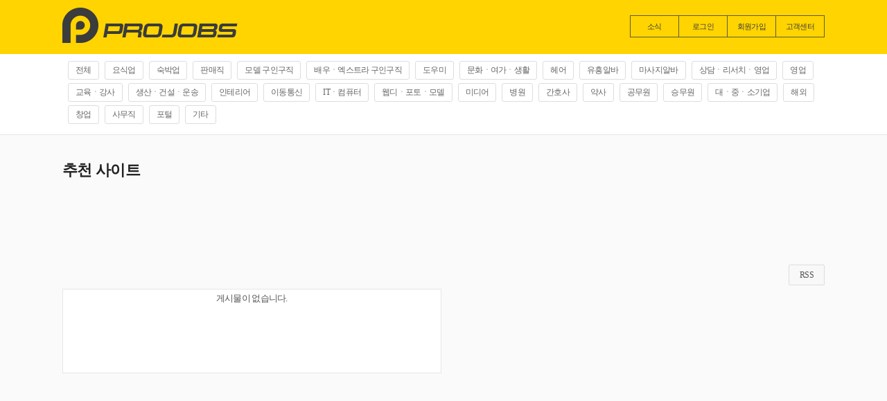

--- FILE ---
content_type: text/html; charset=utf-8
request_url: http://www.projobs.co.kr/bbs/board.php?bo_table=site_module&category%5B%5D=%EB%8F%84%EC%9A%B0%EB%AF%B8
body_size: 5085
content:
<!doctype html>
<html lang="ko">
<head>
<meta charset="utf-8">
<meta name="viewport" content="user-scalable=no, initial-scale=1.0, maximum-scale=1.0, minimum-scale=1.0, width=device-width" />
<meta http-equiv="imagetoolbar" content="no">
<meta http-equiv="X-UA-Compatible" content="IE=Edge">
<meta name="author" content="전문 구인구직 사이트 모음" />
<meta name="description" content="전문 구인구직 사이트 모음 외식업 간호사 약사 병원 유흥알바 판매 매장관리 마사지 | 구인구직 알바 채용 일자리 사이트" />
<meta name="keywords" content="전문구인구직사이트모음,구인구직사이트모음,구인구직사이트,구인,구직,사이트,외식업,간호사,약사,병원,마사지,판매,매장관리,알바,채용,일자리,정보" />
<meta property="og:title" content="구인구직 사이트 - 프로잡스" />
<meta property="og:description" content="전문 구인구직 사이트 모음 외식업 간호사 약사 병원 유흥알바 판매 매장관리 마사지 | 구인구직 알바 채용 일자리 사이트" />
<link rel="apple-touch-icon-precomposed"  href="http://www.projobs.co.kr/images/common/projobs_favicon.png" />
<link rel="apple-touch-icon-precomposed" sizes="114x114" href="http://www.projobs.co.kr/images/common/projobs_favicon.png" />
<link rel="shortcut icon" type="image/x-icon" href="http://www.projobs.co.kr/images/common/projobs_favicon.png" />
<title>도우미 | 프로잡스</title>

<link rel="stylesheet" href="http://www.projobs.co.kr/css/default.css">
<link rel="stylesheet" href="http://www.projobs.co.kr/skin/board/site_list/style.css?time=1768615851">


<!--[if lte IE 8]>
<script src="http://www.projobs.co.kr/js/html5.js"></script>
<![endif]-->
<script>
// 자바스크립트에서 사용하는 전역변수 선언
var g5_url       = "http://www.projobs.co.kr";
var g5_bbs_url   = "http://www.projobs.co.kr/bbs";
var g5_is_member = "";
var g5_is_admin  = "";
var g5_is_mobile = "";
var g5_bo_table  = "site_module";
var g5_sca       = "";
var g5_editor    = "";
var g5_cookie_domain = "";
</script>
<script src="http://www.projobs.co.kr/js/jquery-1.8.3.min.js"></script>
<!-- <script src="http://www.projobs.co.kr/js/jquery.menu.js"></script> -->
<script src="http://www.projobs.co.kr/js/common.js"></script>
<script src="http://www.projobs.co.kr/js/wrest.js"></script>
<script src="http://www.projobs.co.kr/js/jquery.lightbox_me.js"></script>
<script src="http://www.projobs.co.kr/js/ui/jquery-ui.js"></script>
<link href="http://www.projobs.co.kr/js/ui/jquery-ui.css" rel="stylesheet" type="text/css" />
<script src="http://www.projobs.co.kr/js/jquery.cycle2.js"></script>
<script src="http://www.projobs.co.kr/js/jquery.cycle2.swipe.js"></script>
<script src="http://www.projobs.co.kr/js/jquery.cycle2.carousel.js"></script>
<script src="http://www.projobs.co.kr/plugin2/form.js"></script>
<script src="http://www.projobs.co.kr/plugin2/_class1.js?time=1768615851"></script>
<!-- <script>
  (adsbygoogle = window.adsbygoogle || []).push({
    google_ad_client: "ca-pub-6079281843515104",
    enable_page_level_ads: true
  });
</script> -->


<!-- Global site tag (gtag.js) - Google Analytics -->
<script async src="https://www.googletagmanager.com/gtag/js?id=UA-113696664-1"></script>
<script>
  window.dataLayer = window.dataLayer || [];
  function gtag(){dataLayer.push(arguments);}
  gtag('js', new Date());

  gtag('config', 'UA-113696664-1');
</script>


<!-- 공통 적용 스크립트 , 모든 페이지에 노출되도록 설치. 단 전환페이지 설정값보다 항상 하단에 위치해야함 --> 
<script type="text/javascript" src="//wcs.naver.net/wcslog.js"> </script> 
<script type="text/javascript"> 
if (!wcs_add) var wcs_add={};
wcs_add["wa"] = "s_2ddf5af9da3";
if (!_nasa) var _nasa={};
wcs.inflow();
wcs_do(_nasa);
</script>





<link href="http://www.projobs.co.kr/font-awesome/css/font-awesome.css" rel="stylesheet" type="text/css" />
<link href="http://www.projobs.co.kr/fontium/css/fontium.css" rel="stylesheet" type="text/css" />

<link rel="stylesheet" type="text/css" href="http://www.projobs.co.kr/css/width1024_default.css?time=1768615851"  />
<script src="http://www.projobs.co.kr/js/skin.js"></script>
<link rel="stylesheet" type="text/css" href="http://www.projobs.co.kr/css/sub.css?time=1768615851"  />



</head>
<body>

<style type="text/css">
.topMenu_box {background-color:# !important;}
/*
	 ; }
	; }
	*/
</style>

<!--[if lte IE 8]>
	<style>
		/*익스 구버젼 */
		#old_ie_check {background:#000;  display:none;}
		#old_ie_check dl {padding:60px; font-family: 'nanumbarunpenr' ; color:#fff;  text-align:center;}
		#old_ie_check dl dt{font-size:30px; line-height:30px;}
		#old_ie_check dl dd{font-size:18px; padding-top:10px; line-height:23px;}
		#old_ie_check .close{display:inline-block;  border:1px #ddd solid; padding:10px; margin-top:30px; }
		#old_ie_check .close a{display:block; color:#fff;}
	</style>

	<script>
		$(document).ready(function(){
			$("#old_ie_check").slideDown(6000)
			$("#old_ie_check .close").click(function(){
				$("#old_ie_check").hide();
			});
			var ie_ver = $.browser.version
			$("#old_ie_check .ie_in").html(ie_ver)
		});
	</script>
	<div id="old_ie_check">
		<div class="default_layput">
			<dl>
				<dt>프로잡스에서 안내드립니다.</dt>
				<dd>사용하는 브라우저 버젼(<span class="ie_in"></span>)이 너무 낮아 보안에 매우 취약하며, 본 사이트를 원활하게 사용하실 수 없습니다.
				사이트를 원활하게 사용 하시기 위해서는 <br /><span>Internet Explorer를 업그레이드 하시거나 다른 웹 브라우져(크롬, 사파리, 파이어폭스, 오페라 등)을 사용하시기 바랍니다. </dd>
				<dd class="close"><a href="#none;">닫기</a></dd>	
			</dl>
		</div>
	</div>
<![endif]-->


<div class="mobile_app" style="display:none;">
	<img src="../images/common/app_bg.jpg?2018151112312312211113" class="bg" />
	<div class="btns">
		<a href="https://play.google.com/store/apps/details?id=kmk.individual.projobs" target="_blank"><img src="../images/intro_btn01.jpg" alt="플레이스토어 다운받기" /></a>
		<a href="https://itunes.apple.com/kr/app/%ED%94%84%EB%A1%9C%EC%9E%A1%EC%8A%A4-%EC%95%8C%EB%B0%94%EC%B2%9C%EA%B5%AD%EA%B3%BC-%EB%8B%A4%EB%A5%B8-%EC%A0%84%EB%AC%B8-%EA%B5%AC%EC%9D%B8%EA%B5%AC%EC%A7%81-%EC%82%AC%EC%9D%B4%ED%8A%B8/id1367616540?mt=8" target="_blank"><img src="../images/intro_btn02.jpg" alt="애플스토어 다운받기" /></a>
	</div>
</div>
<!-- 상단 시작 { -->
<div id="wrap">
	<h1 id="hd_h1">도우미</h1>
	<div id="skip_to_container"><a href="#container">본문 바로가기</a></div>
		<div id="header">
		<div class="default_layout" style="overflow:hidden;">
			<h1 id="logo"><a href="http://www.projobs.co.kr/"><img src="http://www.projobs.co.kr/plugin2/attach/logo_1519821188.png" alt="프로잡스" /></a></h1>
			<ul class="top_util">
				<!-- <li class="favorite"><a href="#none;" id="favorite" title="즐겨찾기 등록" >즐겨찾기</a></li> -->
				<li><a href="../bbs/board.php?bo_table=news"  >소식</a></li>
								<li class="login"><a href="http://www.projobs.co.kr/bbs/login.php">로그인</a></li>
				<li class="join"><a href="http://www.projobs.co.kr/bbs/register.php">회원가입</a></li>
								<li class="alliance"><a href="http://www.projobs.co.kr/bbs/board.php?bo_table=alliance">고객센터</a></li>
			</ul>

			<h2 class="hidden">주메뉴입니다.</h2>
			<ul id="topMenu">
						</ul>
		</div>		
	</div>


	

	<!-- 서브카테고리 -->
	<div class="s_category">
	<ul class="default_layout">
		<li><a href="http://www.projobs.co.kr/bbs/board.php?bo_table=site_module">전체</a></li>
				<li><a href="http://www.projobs.co.kr/bbs/board.php?bo_table=site_module&category[]=%EC%9A%94%EC%8B%9D%EC%97%85">요식업</a></li>
				<li><a href="http://www.projobs.co.kr/bbs/board.php?bo_table=site_module&category[]=%EC%88%99%EB%B0%95%EC%97%85">숙박업</a></li>
				<li><a href="http://www.projobs.co.kr/bbs/board.php?bo_table=site_module&category[]=%ED%8C%90%EB%A7%A4%EC%A7%81">판매직</a></li>
				<li><a href="http://www.projobs.co.kr/bbs/board.php?bo_table=site_module&category[]=%EB%AA%A8%EB%8D%B8+%EA%B5%AC%EC%9D%B8%EA%B5%AC%EC%A7%81">모델 구인구직</a></li>
				<li><a href="http://www.projobs.co.kr/bbs/board.php?bo_table=site_module&category[]=%EB%B0%B0%EC%9A%B0%E3%86%8D%EC%97%91%EC%8A%A4%ED%8A%B8%EB%9D%BC+%EA%B5%AC%EC%9D%B8%EA%B5%AC%EC%A7%81">배우ㆍ엑스트라 구인구직</a></li>
				<li><a href="http://www.projobs.co.kr/bbs/board.php?bo_table=site_module&category[]=%EB%8F%84%EC%9A%B0%EB%AF%B8">도우미</a></li>
				<li><a href="http://www.projobs.co.kr/bbs/board.php?bo_table=site_module&category[]=%EB%AC%B8%ED%99%94%E3%86%8D%EC%97%AC%EA%B0%80%E3%86%8D%EC%83%9D%ED%99%9C">문화ㆍ여가ㆍ생활</a></li>
				<li><a href="http://www.projobs.co.kr/bbs/board.php?bo_table=site_module&category[]=%ED%97%A4%EC%96%B4">헤어</a></li>
				<li><a href="http://www.projobs.co.kr/bbs/board.php?bo_table=site_module&category[]=%EC%9C%A0%ED%9D%A5%EC%95%8C%EB%B0%94">유흥알바</a></li>
				<li><a href="http://www.projobs.co.kr/bbs/board.php?bo_table=site_module&category[]=%EB%A7%88%EC%82%AC%EC%A7%80%EC%95%8C%EB%B0%94">마사지알바</a></li>
				<li><a href="http://www.projobs.co.kr/bbs/board.php?bo_table=site_module&category[]=%EC%83%81%EB%8B%B4%E3%86%8D%EB%A6%AC%EC%84%9C%EC%B9%98%E3%86%8D%EC%98%81%EC%97%85">상담ㆍ리서치ㆍ영업</a></li>
				<li><a href="http://www.projobs.co.kr/bbs/board.php?bo_table=site_module&category[]=%EC%98%81%EC%97%85">영업</a></li>
				<li><a href="http://www.projobs.co.kr/bbs/board.php?bo_table=site_module&category[]=%EA%B5%90%EC%9C%A1%E3%86%8D%EA%B0%95%EC%82%AC">교육ㆍ강사</a></li>
				<li><a href="http://www.projobs.co.kr/bbs/board.php?bo_table=site_module&category[]=%EC%83%9D%EC%82%B0%E3%86%8D%EA%B1%B4%EC%84%A4%E3%86%8D%EC%9A%B4%EC%86%A1">생산ㆍ건설ㆍ운송</a></li>
				<li><a href="http://www.projobs.co.kr/bbs/board.php?bo_table=site_module&category[]=%EC%9D%B8%ED%85%8C%EB%A6%AC%EC%96%B4">인테리어</a></li>
				<li><a href="http://www.projobs.co.kr/bbs/board.php?bo_table=site_module&category[]=%EC%9D%B4%EB%8F%99%ED%86%B5%EC%8B%A0">이동통신</a></li>
				<li><a href="http://www.projobs.co.kr/bbs/board.php?bo_table=site_module&category[]=IT%E3%86%8D%EC%BB%B4%ED%93%A8%ED%84%B0">ITㆍ컴퓨터</a></li>
				<li><a href="http://www.projobs.co.kr/bbs/board.php?bo_table=site_module&category[]=%EC%9B%B9%EB%94%94%E3%86%8D%ED%8F%AC%ED%86%A0%E3%86%8D%EB%AA%A8%EB%8D%B8">웹디ㆍ포토ㆍ모델</a></li>
				<li><a href="http://www.projobs.co.kr/bbs/board.php?bo_table=site_module&category[]=%EB%AF%B8%EB%94%94%EC%96%B4">미디어</a></li>
				<li><a href="http://www.projobs.co.kr/bbs/board.php?bo_table=site_module&category[]=%EB%B3%91%EC%9B%90">병원</a></li>
				<li><a href="http://www.projobs.co.kr/bbs/board.php?bo_table=site_module&category[]=%EA%B0%84%ED%98%B8%EC%82%AC">간호사</a></li>
				<li><a href="http://www.projobs.co.kr/bbs/board.php?bo_table=site_module&category[]=%EC%95%BD%EC%82%AC">약사</a></li>
				<li><a href="http://www.projobs.co.kr/bbs/board.php?bo_table=site_module&category[]=%EA%B3%B5%EB%AC%B4%EC%9B%90">공무원</a></li>
				<li><a href="http://www.projobs.co.kr/bbs/board.php?bo_table=site_module&category[]=%EC%8A%B9%EB%AC%B4%EC%9B%90">승무원</a></li>
				<li><a href="http://www.projobs.co.kr/bbs/board.php?bo_table=site_module&category[]=%EB%8C%80%E3%86%8D%EC%A4%91%E3%86%8D%EC%86%8C%EA%B8%B0%EC%97%85">대ㆍ중ㆍ소기업</a></li>
				<li><a href="http://www.projobs.co.kr/bbs/board.php?bo_table=site_module&category[]=%ED%95%B4%EC%99%B8">해외</a></li>
				<li><a href="http://www.projobs.co.kr/bbs/board.php?bo_table=site_module&category[]=%EC%B0%BD%EC%97%85">창업</a></li>
				<li><a href="http://www.projobs.co.kr/bbs/board.php?bo_table=site_module&category[]=%EC%82%AC%EB%AC%B4%EC%A7%81">사무직</a></li>
				<li><a href="http://www.projobs.co.kr/bbs/board.php?bo_table=site_module&category[]=%ED%8F%AC%ED%84%B8">포털</a></li>
				<li><a href="http://www.projobs.co.kr/bbs/board.php?bo_table=site_module&category[]=%EA%B8%B0%ED%83%80">기타</a></li>
			</ul>
</div>	<!-- 서브카테고리 -->
		

	<!-- 콘텐츠 시작 { -->
	<div id="container">
				


<!-- 최신 서브 추천업소 -->
	

<div class="main_premium">
	<div class="default_layout">
		<h3 class="common_title01">추천 사이트</h3>
		<ul>
					</ul>
	</div>
</div>



	<!-- 최신 서브 추천업소 -->






<div id="contentGroup" class="default_layout" >
	<div id="content" >
				
	<!-- <div id="container">
 -->
		

<!-- h2 id="container_title">업종별<span class="sound_only"> 목록</span></h2 -->

<!-- 게시판 목록 시작 { -->
<div id="bo_gall" style="width:100%">



    <div class="bo_fx">
	

                <ul class="btn_bo_user">
            <li><a href="./rss.php?bo_table=site_module" class="btn_b01">RSS</a></li>                                </ul>
            </div>

    <form name="fboardlist"  id="fboardlist" action="./board_list_update.php" onsubmit="return fboardlist_submit(this);" method="post">
    <input type="hidden" name="bo_table" value="site_module">
    <input type="hidden" name="sfl" value="">
    <input type="hidden" name="stx" value="">
    <input type="hidden" name="spt" value="">
    <input type="hidden" name="sst" value="wr_num, wr_reply">
    <input type="hidden" name="sod" value="">
    <input type="hidden" name="page" value="1">
    <input type="hidden" name="sw" value="">

    	
	<script>
		/*$(document).ready(function(){
			$(".width1024_webzine li .mobile_link_wrap").each(function(){
				var m_link = $(this).attr("href").length
				
				});
			});*/
	</script>
	<ul class="width1024_webzine">
		<li style="text-align:center;">게시물이 없습니다.</li>	</ul>

        </form>
</div>


<!-- 페이지 -->


<!-- 게시물 검색 시작 { -->
<!-- } 게시물 검색 끝 -->

<!-- } 게시판 목록 끝 -->
    </div>
</div>

</div></div></div>


<!-- Global site tag (gtag.js) - Google Analytics -->
<script async src="https://www.googletagmanager.com/gtag/js?id=UA-177434072-5"></script>
<script>
  window.dataLayer = window.dataLayer || [];
  function gtag(){dataLayer.push(arguments);}
  gtag('js', new Date());

  gtag('config', 'UA-177434072-5');
</script>


<!-- } 콘텐츠 끝 -->

<hr>

<!-- 하단 시작 { -->

<div id="footerGroup">
	<ul class="f_util">
		<li><a href="../page/content.php?code=use_config">이용약관</a></li>
		<li><a href="../page/content.php?code=private">개인정보처리방침</a></li>
		<li><a href="../bbs/board.php?bo_table=alliance">제휴문의</a></li>
		<li><a href="../bbs/board.php?bo_table=notice">공지사항</a></li>
	</ul>

	<div class="default_layout footer">
		<div class="cf_company">프로잡스</div>
		<div class="col">
			<span>부산광역시 강서구 유통단지1로 50, 219동 207호</span>
			<span>대표명: 정성훈</span>
			<span>전화: 1668-3688 / itzzzzzzzi@gmail.com</span>
		</div>
		<div class="col">
			<span>사업자등록번호: 489-07-00667</span>
			<span>통신판매업신고 2022-부산강서구-0746</span>
			<span>직업정보제공: J1203020170002</span>
		</div>
		<div class="addres">Copyright &copy; <b>프로잡스</b> All rights reserved.</div>
	</div>
</div>










<!-- ie6,7에서 사이드뷰가 게시판 목록에서 아래 사이드뷰에 가려지는 현상 수정 -->
<!--[if lte IE 7]>
<script>
$(function() {
    var $sv_use = $(".sv_use");
    var count = $sv_use.length;

    $sv_use.each(function() {
        $(this).css("z-index", count);
        $(this).css("position", "relative");
        count = count - 1;
    });
});
</script>
<![endif]-->

</body>
</html>

<!-- 사용스킨 : site_list -->


--- FILE ---
content_type: text/css
request_url: http://www.projobs.co.kr/fontium/css/fontium.css
body_size: 8913
content:
/*!
 *  Fontium 1.0.0 by @koism
 *  License - http://koism.com CC // kim.Ah-Reum, Jung.So-hee 
 */

 /* ----------- fontium declaration --------------- */
@font-face {
  font-family: 'Fontium';
  src: url('../fonts/fontium.eot');
  src: url('../fonts/fontium.eot?#iefix') format('embedded-opentype'), 
       url('../fonts/fontium.woff2') format('woff2'), 
	   url('../fonts/fontium.woff') format('woff'), 
	   url('../fonts/fontium.ttf') format('truetype');
  font-weight: normal;
  font-style: normal;
}
.fonti {
  display: inline-block;
  font-family: 'Fontium';
  font:normal normal normal 14px/1 Fontium;
  font-size: inherit;
  text-rendering: auto;
  vertical-align:middle;
  -webkit-font-smoothing: antialiased;
  -moz-osx-font-smoothing: grayscale;
}
/* basic-setting */
.um-lg {
  font-size: 1.33333333em;
  line-height: 0.75em;
  vertical-align: -15%;
}
.um-2x {
  font-size: 2em;
}
.um-3x {
  font-size: 3em;
}
.um-4x {
  font-size: 4em;
}
.um-5x {
  font-size: 5em;
}
.um-fw {
  width: 1.28571429em;
  text-align: center;
}
.um-ul {
  padding-left: 0;
  margin-left: 2.14285714em;
  list-style-type: none;
}
.um-ul > li {
  position: relative;
}
.um-li {
  position: absolute;
  left: -2.14285714em;
  width: 2.14285714em;
  top: 0.14285714em;
  text-align: center;
}
.um-li.um-lg {
  left: -1.85714286em;
}
.um-border {
  padding: .2em .25em .15em;
  border: solid 0.08em #eeeeee;
  border-radius: .1em;
}
.um-pull-left {
  float: left;
}
.um-pull-right {
  float: right;
}
.fonti.um-pull-left {
  margin-right: .3em;
}
.fonti.um-pull-right {
  margin-left: .3em;
}
.pull-right {
  float: right;
}
.pull-left {
  float: left;
}
.fonti.pull-left {
  margin-right: .3em;
}
.fonti.pull-right {
  margin-left: .3em;
}
.um-spin {
  -webkit-animation: um-spin 2s infinite linear;
  animation: um-spin 2s infinite linear;
}
.um-pulse {
  -webkit-animation: um-spin 1s infinite steps(8);
  animation: um-spin 1s infinite steps(8);
}
@-webkit-keyframes um-spin {
  0% {
    -webkit-transform: rotate(0deg);
    transform: rotate(0deg);
  }
  100% {
    -webkit-transform: rotate(359deg);
    transform: rotate(359deg);
  }
}
@keyframes um-spin {
  0% {
    -webkit-transform: rotate(0deg);
    transform: rotate(0deg);
  }
  100% {
    -webkit-transform: rotate(359deg);
    transform: rotate(359deg);
  }
}
.um-rotate-90 {
  filter: progid:DXImageTransform.Microsoft.BasicImage(rotation=1);
  -webkit-transform: rotate(90deg);
  -ms-transform: rotate(90deg);
  transform: rotate(90deg);
}
.um-rotate-180 {
  filter: progid:DXImageTransform.Microsoft.BasicImage(rotation=2);
  -webkit-transform: rotate(180deg);
  -ms-transform: rotate(180deg);
  transform: rotate(180deg);
}
.um-rotate-270 {
  filter: progid:DXImageTransform.Microsoft.BasicImage(rotation=3);
  -webkit-transform: rotate(270deg);
  -ms-transform: rotate(270deg);
  transform: rotate(270deg);
}
.um-flip-horizontal {
  filter: progid:DXImageTransform.Microsoft.BasicImage(rotation=0, mirror=1);
  -webkit-transform: scale(-1, 1);
  -ms-transform: scale(-1, 1);
  transform: scale(-1, 1);
}
.um-flip-vertical {
  filter: progid:DXImageTransform.Microsoft.BasicImage(rotation=2, mirror=1);
  -webkit-transform: scale(1, -1);
  -ms-transform: scale(1, -1);
  transform: scale(1, -1);
}
:root .um-rotate-90,
:root .um-rotate-180,
:root .um-rotate-270,
:root .um-flip-horizontal,
:root .um-flip-vertical {
  filter: none;
}
.um-stack {
  position: relative;
  display: inline-block;
  width: 2em;
  height: 2em;
  line-height: 2em;
  vertical-align: middle;
}
.um-stack-1x,
.um-stack-2x {
  position: absolute;
  left: 0;
  width: 100%;
  text-align: center;
}
.um-stack-1x {
  line-height: inherit;
}
.um-stack-2x {
  font-size: 2em;
}
.um-inverse {
  color: #ffffff;
}
/* Fontium icon CSS Start */
.um-glass:before {
  content: "\e511";
}
.um-glass-spalling:before {
  content: "\e321";
}
.um-music:before {
  content: "\e639";
}
.um-search-alt:before {
  content: "\e254";
}
.um-search-alt-o:before {
  content: "\e300";
}
.um-search:before {
  content: "\e120";
}
.um-envelope-o:before {
  content: "\e240";
}
.um-envelopeplus-o:before {
  content: "\e241";
}
.um-envelope-minus-o:before {
  content: "\e242";
}
.um-envelope-cheak-o:before {
  content: "\e243";
}
.um-envelope-in-o:before {
  content: "\e244";
}
.um-envelope-open:before {
  content: "\e245";
}
.um-envelope-open-o:before {
  content: "\e246";
}
.um-heart:before {
  content: "\e525";
}
.um-star:before {
  content: "\e125";
}
.um-star-o:before {
  content: "\e247";
}
.um-hanger:before {
  content: "\e294"
}
.um-user:before {
  content: "\e235";
}
.um-user-o:before {
  content: "\e293";
}
.um-user-cheak:before {
  content: "\e236";
}
.um-user-plus:before {
  content: "\e237";
}
.um-user-minus:before {
  content: "\e238";
}
.um-film:before {
  content: "\e497";
}
.um-th-large:before {
  content: "\e745";
}
.um-th:before {
  content: "\e744";
}
.um-th-list:before {
  content: "\e746";
}
.um-check:before {
  content: "\e281";
}
.um-remove:before,
.um-close:before,
.um-times:before {
  content: "\e457";
}
.um-search-plus:before {
  content: "\e253";
}
.um-search-minus:before {
  content: "\e255";
}
.um-power-off:before {
  content: "\e656";
}
.um-signal:before {
  content: "\e265";
}
.um-signal-o:before {
  content: "\e264";
}
.um-gear:before,
.um-cog:before {
  content: "\e249";
}
.um-gear-o:before,
.um-cog-o:before {
  content: "\e248";
}
.um-trash-o:before {
  content: "\e608";
}
.um-home:before {
  content: "\e092";
}
.um-home-o:before {
  content: "\e286";
}
.um-home-alt:before {
  content: "\e287";
}
.um-file-o:before {
  content: "\e230";
}
.um-file-plus-o:before {
  content: "\e231";
}
.um-file-minus-o:before {
  content: "\e232";
}
.um-file-download-o:before {
  content: "\e233";
}
.um-file-check-o:before {
  content: "\e234";
}
.um-clock-o:before {
  content: "\e303";
}
.um-open-o:before {
  content: "\e304";
}
.um-road:before {
  content: "\e103";
}
.um-download:before {
  content: "\e477";
}
.um-download-o:before {
  content: "\e129";
}
.um-number-1-o:before {
  content: "\e130";
}
.um-number-2-o:before {
  content: "\e131";
}
.um-number-3-o:before {
  content: "\e132";
}
.um-number-4-o:before {
  content: "\e133";
}
.um-number-5-o:before {
  content: "\e134";
}
.um-number-6-o:before {
  content: "\e399";
}
.um-number-7-o:before {
  content: "\e135";
}
.um-number-8-o:before {
  content: "\e136";
}
.um-number-9-o:before {
  content: "\e137";
}
.um-number-1:before {
  content: "\e138";
}
.um-number-2:before {
  content: "\e139";
}
.um-number-3:before {
  content: "\e140";
}
.um-number-4:before {
  content: "\e141";
}
.um-number-5:before {
  content: "\e142";
}
.um-number-6:before {
  content: "\e143";
}
.um-number-7:before {
  content: "\e144";
}
.um-number-8:before {
  content: "\e145";
}
.um-number-9:before {
  content: "\e146";
}
.um-arrow-circle-o-down:before {
  content: "\E013";
}
.um-arrow-circle-o-up:before {
  content: "\E012";
}
.um-arrow-circle-o-down-left:before {
  content: "\E014";
}
.um-arrow-circle-o-down-right:before {
  content: "\E015";
}
.um-arrow-circle-o-up-left:before {
  content: "\E016";
}
.um-arrow-circle-o-up-right:before {
  content: "\E017";
}
.um-inbox:before {
  content: "\e535";
}
.um-box-in:before {
  content: "\e319";
}
.um-box-out:before {
  content: "\e320";
}
.um-play-circle-o:before {
  content: "\e273";
}
.um-rotate-right:before {
  content: "\E009";
}
.um-repeat:before {
  content: "\E122";
}
.um-repeat-bold:before {
  content: "\e122";
}
.um-refresh:before {
  content: "\E018";
}
.um-refresh-bold:before {
  content: "\e123";
}
.um-list-alt:before {
  content: "\e302";
}
.um-lock:before {
  content: "\e261";
}
.um-flag:before {
  content: "\e501";
}
.um-24-repeat:before {
  content: "\e110";
}
.um-headphones:before {
  content: "\e524";
}
.um-volume-off:before {
  content: "\e251";
}
.um-volume-down:before {
  content: "\e252";
}
.um-volume-up:before {
  content: "\e250";
}
.um-qrcode:before {
  content: "\e342";
}
.um-qrcode-square:before {
  content: "\e341";
}
.um-barcode:before {
  content: "\e301";
}
.um-barcode-square:before {
  content: "\e338";
}
.um-tag:before {
  content: "\e591";
}
.um-tag-sale:before {
  content: "\e329";
}
.um-tag-sale-o:before {
  content: "\e330";
}
.um-tags:before {
  content: "\e592";
}
.um-book:before {
  content: "\e429";
}
.um-bookmark:before {
  content: "\e430";
}
.um-print:before {
  content: "\e108";
}
.um-cctv:before {
  content: "\e109";
}
.um-camera:before {
  content: "\e443";
}
.um-font:before {
  content: "\e715";
}
.um-bold:before {
  content: "\e706";
}
.um-italic:before {
  content: "\e718";
}
.um-text-height:before {
  content: "\e742";
}
.um-text-width:before {
  content: "\e743";
}
.um-align-left:before {
  content: "\e704";
}
.um-align-center:before {
  content: "\e702";
}
.um-align-right:before {
  content: "\e705";
}
.um-align-justify:before {
  content: "\e703";
}
.um-list:before {
  content: "\e719";
}
.um-dedent:before,
.um-outdent:before {
  content: "\e713";
}
.um-indent:before {
  content: "\e717";
}
.um-video-camera:before {
  content: "\e615";
}
.um-photo:before,
.um-image:before,
.um-picture-o:before {
  content: "\e534";
}
.um-pencil:before {
  content: "\e646";
}
.um-map-marker:before {
  content: "\e099";
}
.um-adjust:before {
  content: "\e400";
}
.um-tint:before {
  content: "\e604";
}
.um-edit:before,
.um-pencil-square-o:before {
  content: "\e809";
}
.um-share-square-o:before {
  content: "\e117";
}
.um-check-square-o:before {
  content: "\e284";
}
.um-check-square-o-alt:before {
  content: "\e285";
}
.um-arrows:before {
  content: "\e404";
}
.um-step-backward:before {
  content: "\e788";
}
.um-fast-backward:before {
  content: "\e781";
}
.um-backward:before {
  content: "\e777";
}
.um-backward-circle-o:before {
  content: "\e274";
}
.um-play:before {
  content: "\e786";
}
.um-pause:before {
  content: "\e784";
}
.um-stop:before {
  content: "\e582";
}
.um-forward:before {
  content: "\e783";
}
.um-forward-circle-o:before {
  content: "\e276";
}
.um-fast-forward:before {
  content: "\e782";
}
.um-step-forward:before {
  content: "\e789";
}
.um-eject:before {
  content: "\e779";
}
.um-chevron-left:before {
  content: "\e774";
}
.um-chevron-right:before {
  content: "\e775";
}
.um-plus-circle:before {
  content: "\e653";
}
.um-minus-circle:before {
  content: "\e634";
}
.um-times-circle:before {
  content: "\e602";
}
.um-check-circle:before {
  content: "\e449";
}
.um-question-circle:before {
  content: "\e659";
}
.um-info-circle:before {
  content: "\e538";
}
.um-crosswalk:before {
  content: "\e102";
}
.um-crosshairs:before {
  content: "\e127";
}
.um-times-circle-o:before {
  content: "\e603";
}
.um-check-circle-o:before {
  content: "\e283";
}
.um-check-circle-o-alt:before {
  content: "\e282";
}
.um-ban:before {
  content: "\e256";
}
.um-arrow-left:before {
  content: "\e000";
}
.um-arrow-right:before {
  content: "\e001";
}
.um-arrow-up:before {
  content: "\e002";
}
.um-arrow-down:before {
  content: "\e003";
}
.um-mail-forward:before,
.um-share:before {
  content: "\e561";
}
.um-school:before {
  content: "\e118";
}
.um-expand:before {
  content: "\e780";
}
.um-compress:before {
  content: "\e778";
}
.um-plus:before {
  content: "\e652";
}
.um-minus:before {
  content: "\e633";
}
.um-asterisk:before {
  content: "\e407";
}
.um-exclamation-circle:before {
  content: "\e488";
}
.um-gift:before {
  content: "\e318";
}
.um-gift-o:before {
  content: "\e317";
}
.um-gift-card:before,
.um-gift-card-5000:before {
  content: "\e347";
}
.um-gift-card-10000:before {
  content: "\e348";
}
.um-money-bag:before {
  content: "\e349"
}
.um-leaf:before {
  content: "\e543";
}
.um-train-line-bd:before {
  content: "\e544";
}
.um-train-line-sbd:before {
  content: "\e545";
}
.um-train-line-ic:before {
  content: "\e546";
}
.um-train-line-k:before {
  content: "\e547";
}
.um-train-line-kc:before {
  content: "\e548";
}
.um-train-line-air:before {
  content: "\e549";
}
.um-train-line-u:before {
  content: "\e550";
}
.um-train-line-si:before {
  content: "\e551";
}
.um-train-line-ever:before {
  content: "\e552";
}
.um-fire:before {
  content: "\e499";
}
.um-eye:before {
  content: "\e279";
}
.um-eye-slash:before {
  content: "\e280";
}
.um-warning:before,
.um-exclamation-triangle:before {
  content: "\e489";
}
.um-url:before {
  content: "\e121";
}
.um-plane:before {
  content: "\e084";
}
.um-calendar:before {
  content: "\e437";
}
.um-random:before {
  content: "\e662";
}
.um-qna-o:before {
  content: "\e310";
}
.um-faq-o:before {
  content: "\e311";
}
.um-comment:before {
  content: "\e461";
}
.um-magnet:before {
  content: "\e560";
}
.um-chevron-up:before {
  content: "\e776";
}
.um-chevron-down:before {
  content: "\e773";
}
.um-retweet:before {
  content: "\e666";
}
.um-shopping-cart:before {
  content: "\e337";
}
.um-folder:before {
  content: "\e398";
}
.um-folder-open:before {
  content: "\e505";
}
.um-folder-lock:before {
  content: "\e161";
}
.um-folder-unlock:before {
  content: "\e162";
}
.um-folder-lock-alt:before {
  content: "\e163";
}
.um-folder-gear:before {
  content: "\e164";
}
.um-folder-key:before {
  content: "\e165";
}
.um-folder-lock-o:before {
  content: "\e166";
}
.um-folder-unlock-o:before {
  content: "\e167";
}
.um-folder-lock-alt-o:before {
  content: "\e168";
}
.um-folder-gear-o:before {
  content: "\e169";
}
.um-folder-key-o:before {
  content: "\e170";
}
.um-folder-shield:before {
  content: "\e171";
}
.um-folder-shield-ban:before {
  content: "\e172";
}
.um-folder-shield-check:before {
  content: "\e173";
}
.um-folder-shield-lock:before {
  content: "\e174";
}
.um-folder-shield-key:before {
  content: "\e175";
}
.um-folder-lock-o:before {
  content: "\e176";
}
.um-folder-key-o:before {
  content: "\e177";
}
.um-folder-key-o-ban:before {
  content: "\e178";
}
.um-arrows-v:before {
  content: "\e406";
}
.um-arrows-h:before {
  content: "\e405";
}
.um-bar-chart-o:before,
.um-bar-chart:before {
  content: "\e411";
}
.um-twitter-square:before {
  content: "\e948";
}
.um-facebook-square:before {
  content: "\e87f";
}
.um-camera-retro:before {
  content: "\e324";
}
.um-crown-o:before {
  content: "\e325";
}
.um-badge:before {
  content: "\e326";
}
.um-key:before {
  content: "\e539";
}
.um-gears:before,
.um-cogs:before {
  content: "\e460";
}
.um-comments:before {
  content: "\e465";
}
.um-thumbs-o-up:before {
  content: "\e599";
}
.um-thumbs-o-down:before {
  content: "\e598";
}
.um-star-half:before {
  content: "\e584";
}
.um-heart-o:before {
  content: "\e295";
}
.um-heart-plus-o:before {
  content: "\e296";
}
.um-heart-minus-o:before {
  content: "\e297";
}
.um-sign-out:before {
  content: "\e567";
}
.um-linkedin-square:before {
  content: "\e360";
}
.um-thumb-tack:before {
  content: "\e596";
}
.um-external-link:before {
  content: "\e490";
}
.um-sign-in:before {
  content: "\e566";
}
.um-trophy:before {
  content: "\e609";
}
.um-github-square:before {
  content: "\e891";
}
.um-upload:before {
  content: "\e612";
}
.um-lemon-o:before {
  content: "\e553";
}
.um-phone:before {
  content: "\e268";
}
.um-call:before {
  content: "\e270";
}
.um-call-not:before {
  content: "\e269";
}
.um-call-in:before {
  content: "\e271";
}
.um-call-out:before {
  content: "\e272";
}
.um-square-o:before {
  content: "\e583";
}
.um-bookmark-o:before {
  content: "\e431";
}
.um-phone-square:before {
  content: "\e649";
}
.um-twitter:before {
  content: "\e355";
}
.um-facebook-f:before,
.um-facebook:before {
  content: "\e354";
}
.um-github:before {
  content: "\e889";
}
.um-unlock:before {
  content: "\e260";
}
.um-unlock-alt:before {
  content: "\e262";
}
.um-credit-card:before {
  content: "\e291";
}
.um-feed:before,
.um-rss:before {
  content: "\e494";
}
.um-hdd-o:before {
  content: "\e523";
}
.um-bullhorn:before {
  content: "\e808";
}
.um-bell:before {
  content: "\e419";
}
.um-certificate:before {
  content: "\e448";
}
.um-certificate-buy:before {
  content: "\e332";
}
.um-certificate-buy-o:before {
  content: "\e331";
}
.um-certificate-percent:before {
  content: "\e288";
}
.um-certificate-percent-o:before {
  content: "\e289";
}
.um-certificate-sale:before {
  content: "\e290";
}
.um-hand-o-right:before {
  content: "\e620";
}
.um-hand-o-left:before {
  content: "\e619";
}
.um-hand-o-up:before {
  content: "\e621";
}
.um-hand-o-down:before {
  content: "\e618";
}
.um-arrow-circle-left:before {
  content: "\e753";
}
.um-arrow-circle-right:before {
  content: "\e758";
}
.um-arrow-circle-up:before {
  content: "\e759";
}
.um-arrow-circle-down:before {
  content: "\e752";
}
.um-globe:before {
  content: "\e512";
}
.um-wrench:before {
  content: "\e617";
}
.um-tasks:before {
  content: "\e593";
}
.um-filter:before {
  content: "\e498";
}
.um-briefcase:before {
  content: "\e432";
}
.um-arrows-alt:before {
  content: "\e760";
}
.um-group:before,
.um-users:before {
  content: "\e514";
}
.um-chain:before,
.um-link:before {
  content: "\e707";
}
.um-cloud:before {
  content: "\e206";
}
.um-cloud-o:before {
  content: "\e205";
}
.um-cloud-partly-o:before {
  content: "\e204";
}
.um-cloud-sunny-o:before {
  content: "\e205";
}
.um-cloud-partly:before {
  content: "\e207";
}
.um-cloud-rain-o:before {
  content: "\e208";
}
.um-cloud-rain-sun-o:before {
  content: "\e209";
}
.um-cloud-shower-o:before {
  content: "\e210";
}
.um-thermometer-high:before {
  content: "\e211";
}
.um-thermometer-row:before {
  content: "\e212";
}
.um-cloud-snow-o:before {
  content: "\e213";
}
.um-cloud-sleet-o:before {
  content: "\e214";
}
.um-cloud-hail-o:before {
  content: "\e215";
}
.um-cloud-snow-alt-o:before {
  content: "\e216";
}
.um-cloud-snow-sun-o:before {
  content: "\e217";
}
.um-cloud-hail-sun-o:before {
  content: "\e218";
}
.um-cloud-lightning-o:before {
  content: "\e219";
}
.um-cloud-thunder-o:before {
  content: "\e220";
}
.um-cloud-thunder-sun-o:before {
  content: "\e221";
}
.um-sunrise-o:before {
  content: "\e222";
}
.um-sunset-o:before {
  content: "\e223";
}
.um-fog:before {
  content: "\e224";
}
.um-sun-o-fog:before {
  content: "\e225";
}
.um-cloud-o-fog:before {
  content: "\e206";
}
.um-yellowdust:before {
  content: "\e227";
}
.um-deepfog:before {
  content: "\e228";
}
.um-typhoon:before {
  content: "\e229";
}
.um-flask:before {
  content: "\e504";
}
.um-cut:before,
.um-scissors:before {
  content: "\e712";
}
.um-copy:before,
.um-files-o:before {
  content: "\e711";
}
.um-paperclip:before {
  content: "\e105";
}
.um-save:before,
.um-floppy-o:before {
  content: "\e714";
}
.um-square:before {
  content: "\e582";
}
.um-navicon:before,
.um-reorder:before,
.um-bars:before {
  content: "\e412";
}
.um-list-ul:before {
  content: "\e107";
}
.um-list-ol:before {
  content: "\e721";
}
.um-strikethrough:before {
  content: "\e723";
}
.um-underline:before {
  content: "\e747";
}
.um-table:before {
  content: "\e726";
}
.um-magic:before {
  content: "\e559";
}
.um-truck:before {
  content: "\e313";
}
.um-truck-o:before {
  content: "\e312";
}
.um-delivery-o:before {
  content: "\e314";
}
.um-pinterest:before {
  content: "\e920";
}
.um-pinterest-square:before {
  content: "\e922";
}
.um-google-plus-square:before {
  content: "\e894";
}
.um-google-plus:before {
  content: "\e893";
}
.um-google-play:before {
  content: "\e382";
}
.um-money:before {
  content: "\e340";
}
.um-caret-down:before {
  content: "\e761";
}
.um-caret-up:before {
  content: "\e768";
}
.um-caret-left:before {
  content: "\e762";
}
.um-caret-right:before {
  content: "\e763";
}
.um-columns:before {
  content: "\e710";
}
.um-unsorted:before,
.um-sort:before {
  content: "\e571";
}
.um-sort-down:before,
.um-sort-desc:before {
  content: "\e577";
}
.um-sort-up:before,
.um-sort-asc:before {
  content: "\e576";
}
.um-envelope:before {
  content: "\e480";
}
.um-koism:before {
  content: "\e806";
}
.um-fontium:before {
  content: "\e481";
}
.um-fontium-alt:before {
  content: "\e482";
}
.um-fontium-en:before {
  content: "\e483";
}
.um-fontium-logo:before {
  content: "\e484";
}
.um-mallpin:before {
  content: "\e797";
}
.um-mallpin-alt:before {
  content: "\e798";
}
.um-mallpin-en:before {
  content: "\e799";
}
.um-mallpin-logo:before {
  content: "\e800";
}
.um-linkedin:before {
  content: "\e361";
}
.um-naver-square:before,
.um-new-square:before {
  content: "\e362";
}
.um-naver:before,
.um-new:before {
  content: "\e363";
}
.um-naver-blog:before {
  content: "\e364";
}
.um-naver-band:before {
  content: "\e372";
}
.um-naver-line:before {
  content: "\e376";
}
.um-daum:before {
  content: "\e377";
}
.um-daum-cafe:before {
  content: "\e378";
}
.um-daum-cafe-square:before {
  content: "\e379";
}
.um-evernote:before {
  content: "\e383";
}
.um-rotate-left:before,
.um-undo:before {
  content: "\E008";
}
.um-legal:before,
.um-gavel:before {
  content: "\e510";
}
.um-dashboard:before,
.um-tachometer:before {
  content: "\e473";
}
.um-comment-o:before {
  content: "\e462";
}
.um-comments-o:before {
  content: "\e466";
}
.um-flash:before,
.um-bolt:before {
  content: "\e427";
}
.um-sitemap:before {
  content: "\e568";
}
.um-umbrella:before {
  content: "\e611";
}
.um-paste:before,
.um-clipboard:before {
  content: "\e709";
}
.um-lightbulb-o:before {
  content: "\e557";
}
.um-exchange:before {
  content: "\e124";
}
.um-exchange-bold:before {
  content: "\e257";
}
.um-cloud-mail:before {
  content: "\E054";
}
.um-cloud-repeat:before {
  content: "\E055";
}
.um-cloud-wifi:before {
  content: "\E056";
}
.um-cloud-plus:before {
  content: "\E057";
}
.um-cloud-minus:before {
  content: "\E058";
}
.um-cloud-music:before {
  content: "\E059";
}
.um-cloud-download:before {
  content: "\E060";
}
.um-cloud-upload:before {
  content: "\E061";
}
.um-cloud-share-alt:before {
  content: "\E062";
}
.um-cloud-close:before {
  content: "\E064";
}
.um-cloud-check:before {
  content: "\E063";
}
.um-cloud-file-text-o:before {
  content: "\E065";
}
.um-cloud-search:before {
  content: "\E066";
}
.um-cloud-refresh:before {
  content: "\E067";
}
.um-cloud-play:before {
  content: "\E068";
}
.um-cloud-stop:before {
  content: "\E069";
}
.um-cloud-exchange:before {
  content: "\E070";
}
.um-cloud-gear:before {
  content: "\E071";
}
.um-cloud-ellipsis:before {
  content: "\E072";
}
.um-cloud-home:before {
  content: "\E073";
}
.um-cloud-globe:before {
  content: "\E074";
}
.um-cloud-power-off:before {
  content: "\E075";
}
.um-cloud-shield-key:before {
  content: "\E076";
}
.um-cloud-map-marker-g:before {
  content: "\E077";
}
.um-cloud-map-marker:before {
  content: "\E078";
}
.um-cloud-o-mail:before {
  content: "\E029";
}
.um-cloud-o-repeat:before {
  content: "\E030";
}
.um-cloud-o-wifi:before {
  content: "\E031";
}
.um-cloud-o-plus:before {
  content: "\E032";
}
.um-cloud-o-minus:before {
  content: "\E033";
}
.um-cloud-o-music:before {
  content: "\E034";
}
.um-cloud-o-download:before {
  content: "\E035";
}
.um-cloud-o-upload:before {
  content: "\E036";
}
.um-cloud-o-share-alt:before {
  content: "\E037";
}
.um-cloud-o-close:before {
  content: "\E038";
}
.um-cloud-o-check:before {
  content: "\E039";
}
.um-cloud-o-file-text:before {
  content: "\E040";
}
.um-cloud-o-search:before {
  content: "\E041";
}
.um-cloud-o-refresh:before {
  content: "\E042";
}
.um-cloud-o-play:before {
  content: "\E043";
}
.um-cloud-o-stop:before {
  content: "\E044";
}
.um-cloud-o-exchange:before {
  content: "\E045";
}
.um-cloud-o-gear:before {
  content: "\E046";
}
.um-cloud-o-ellipsis:before {
  content: "\E047";
}
.um-cloud-o-home:before {
  content: "\E048";
}
.um-cloud-o-globe:before {
  content: "\E049";
}
.um-cloud-o-power-off:before {
  content: "\E050";
}
.um-cloud-o-shield-key:before {
  content: "\E051";
}
.um-cloud-o-map-marker-g:before {
  content: "\E052";
}
.um-cloud-o-map-marker:before {
  content: "\E053";
}
.um-user-md:before {
  content: "\e805";
}
.um-stethoscope:before {
  content: "\e804";
}
.um-map-scope:before {
  content: "\e126";
}
.um-suitcase:before {
  content: "\e589";
}
.um-bell-o:before {
  content: "\e420";
}
.um-coffee:before {
  content: "\e119";
}
.um-cutlery:before {
  content: "\e090";
}
.um-gas-station:before {
  content: "\e096";
}
.um-file-text-o:before {
  content: "\e814";
}
.um-file-text-pen:before {
  content: "\e323";
}
.um-building-o:before {
  content: "\e435";
}
.um-hospital-o:before {
  content: "\e802";
}
.um-ambulance:before {
  content: "\e623";
}
.um-medkit:before {
  content: "\e803";
}
.um-fighter-jet:before {
  content: "\e496";
}
.um-beer:before {
  content: "\e418";
}
.um-h-square:before {
  content: "\e801";
}
.um-plus-square:before {
  content: "\e094";
}
.um-angle-double-left:before {
  content: "\e749";
}
.um-angle-double-right:before {
  content: "\e750";
}
.um-angle-double-up:before {
  content: "\e751";
}
.um-angle-double-down:before {
  content: "\e748";
}
.um-angle-left:before {
  content: "\E022";
}
.um-angle-right:before {
  content: "\E021";
}
.um-angle-up:before {
  content: "\E023";
}
.um-angle-down:before {
  content: "\E024";
}
.um-angle-o-left:before {
  content: "\E026";
}
.um-angle-o-right:before {
  content: "\E025";
}
.um-angle-o-up:before {
  content: "\E027";
}
.um-angle-o-down:before {
  content: "\E028";
}
.um-desktop:before {
  content: "\e396";
}
.um-desktop-center-shield:before {
  content: "\e179";
}
.um-desktop-center-shield-ban:before {
  content: "\e180";
}
.um-desktop-center-shield-check:before {
  content: "\e181";
}
.um-desktop-center-shield-lock:before {
  content: "\e182";
}
.um-desktop-center-shield-key:before {
  content: "\e183";
}
.um-desktop-center-o-lock:before {
  content: "\e184";
}
.um-desktop-center-o-key:before {
  content: "\e185";
}
.um-desktop-center-o-key-ban:before {
  content: "\e186";
}
.um-desktop-shield:before {
  content: "\e187";
}
.um-desktop-shield-ban:before {
  content: "\e188";
}
.um-desktop-shield-check:before {
  content: "\e189";
}
.um-desktop-shield-lock:before {
  content: "\e190";
}
.um-desktop-shield-key:before {
  content: "\e191";
}
.um-desktop-o-lock:before {
  content: "\e192";
}
.um-desktop-o-key:before {
  content: "\e193";
}
.um-desktop-o-key-ban:before {
  content: "\e194";
}
.um-desktop-center-lock:before {
  content: "\e195";
}
.um-desktop-center-unlock:before {
  content: "\e196";
}
.um-desktop-center-lock-alt:before {
  content: "\e197";
}
.um-desktop-center-gear-o:before {
  content: "\e198";
}
.um-desktop-center-gear:before {
  content: "\e199";
}
.um-desktop-center-key-o:before {
  content: "\e200";
}
.um-desktop-center-eye:before {
  content: "\e201";
}
.um-laptop:before {
  content: "\e542";
}
.um-tablet:before {
  content: "\e590";
}
.um-mobile-coin:before {
  content: "\e343";
}
.um-mobile-phone:before,
.um-mobile:before {
  content: "\e395";
}
.um-mobile-phone-o:before,
.um-mobile-o:before {
  content: "\e394";
}
.um-mobile-shield:before {
  content: "\e147";
}
.um-mobile-shield-ban:before {
  content: "\e148";
}
.um-mobile-shield-check:before {
  content: "\e149";
}
.um-mobile-shield-lock:before {
  content: "\e150";
}
.um-mobile-shield-key:before {
  content: "\e151";
}
.um-mobile-o-lock:before {
  content: "\e152";
}
.um-mobile-o-key:before {
  content: "\e153";
}
.um-mobile-lock:before {
  content: "\e154";
}
.um-mobile-unlock-alt:before {
  content: "\e155";
}
.um-mobile-lock-alt:before {
  content: "\e156";
}
.um-mobile-gear-o:before {
  content: "\e157";
}
.um-mobile-gear:before {
  content: "\e158";
}
.um-mobile-gear-key:before {
  content: "\e159";
}
.um-mobile-key-ban:before {
  content: "\e160";
}
.um-circle-o:before {
  content: "\e453";
}
.um-quote-left:before {
  content: "\e660";
}
.um-quote-right:before {
  content: "\e661";
}
.um-spinner:before {
  content: "\e388";
}
.um-spinner-dot:before {
  content: "\e386";
}
.um-spinner-line:before {
  content: "\e387";
}
.um-spinner-alt:before {
  content: "\e389";
}
.um-spinner-time:before {
  content: "\e390";
}
.um-spinner-time-alt:before {
  content: "\e391";
}
.um-spinner-brush:before {
  content: "\e392";
}
.um-spinner-brush-alt:before {
  content: "\e393";
}
.um-circle:before {
  content: "\e452";
}
.um-mail-reply:before,
.um-reply:before {
  content: "\e625";
}
.um-github-alt:before {
  content: "\e890";
}
.um-folder-o:before {
  content: "\e397";
}
.um-folder-open-o:before {
  content: "\e506";
}
.um-smile-o:before {
  content: "\e570";
}
.um-frown-o:before {
  content: "\e507";
}
.um-meh-o:before {
  content: "\e630";
}
.um-gamepad:before {
  content: "\e509";
}
.um-keyboard-o:before {
  content: "\e540";
}
.um-flag-o:before {
  content: "\e503";
}
.um-flag-checkered:before {
  content: "\e502";
}
.um-terminal:before {
  content: "\e595";
}
.um-code:before {
  content: "\e458";
}
.um-mail-reply-all:before,
.um-reply-all:before {
  content: "\e665";
}
.um-star-half-empty:before,
.um-star-half-full:before,
.um-star-half-o:before {
  content: "\e585";
}
.um-location-arrow:before {
  content: "\e100";
}
.um-gps-star:before {
  content: "\e101";
}
.um-crop:before {
  content: "\e470";
}
.um-code-fork:before {
  content: "\e459";
}
.um-unlink:before,
.um-chain-broken:before {
  content: "\e708";
}
.um-question:before {
  content: "\e658";
}
.um-info:before {
  content: "\e537";
}
.um-exclamation:before {
  content: "\e487";
}
.um-superscript:before {
  content: "\e725";
}
.um-subscript:before {
  content: "\e724";
}
.um-eraser:before {
  content: "\e486";
}
.um-puzzle-piece:before {
  content: "\e657";
}
.um-microphone:before {
  content: "\e631";
}
.um-microphone-o:before {
  content: "\e239";
}
.um-microphone-slash:before {
  content: "\e632";
}
.um-shield:before {
  content: "\e564";
}
.um-calendar-o:before {
  content: "\e440";
}
.um-fire-extinguisher:before {
  content: "\e500";
}
.um-rocket:before {
  content: "\e63a";
}
.um-maxcdn:before {
  content: "\e906";
}
.um-chevron-circle-left:before {
  content: "\e770";
}
.um-chevron-circle-right:before {
  content: "\e771";
}
.um-chevron-circle-up:before {
  content: "\e772";
}
.um-chevron-circle-down:before {
  content: "\e769";
}
.um-html5:before {
  content: "\e897";
}
.um-css3:before {
  content: "\e875";
}
.um-anchor:before {
  content: "\e401";
}
.um-bullseye:before {
  content: "\e807";
}
.um-ellipsis-h:before {
  content: "\e478";
}
.um-ellipsis-v:before {
  content: "\e479";
}
.um-rss-square:before {
  content: "\e667";
}
.um-play-circle:before {
  content: "\e787";
}
.um-ticket:before {
  content: "\e601";
}
.um-coupon:before {
  content: "\e315";
}
.um-coupon-alt:before {
  content: "\e316";
}
.um-minus-square:before {
  content: "\e635";
}
.um-minus-square-o:before {
  content: "\e636";
}
.um-level-up:before {
  content: "\e555";
}
.um-level-down:before {
  content: "\e554";
}
.um-check-square:before {
  content: "\e450";
}
.um-pencil-square:before {
  content: "\e647";
}
.um-external-link-square:before {
  content: "\e491";
}
.um-share-square:before {
  content: "\e563";
}
.um-compass:before {
  content: "\e467";
}
.um-toggle-down:before,
.um-caret-square-o-down:before {
  content: "\e444";
}
.um-toggle-up:before,
.um-caret-square-o-up:before {
  content: "\e445";
}
.um-toggle-right:before,
.um-caret-square-o-right:before {
  content: "\E020";
}
.um-euro:before,
.um-eur:before {
  content: "\e694";
}
.um-gbp:before {
  content: "\e695";
}
.um-dollar:before,
.um-usd:before {
  content: "\e693";
}
.um-dollar-o-alt:before {
  content: "\e305";
}
.um-dollar-o:before {
  content: "\e306";
}
.um-dollar-alt:before {
  content: "\e307";
}
.um-point-o:before {
  content: "\e308";
}
.um-point:before {
  content: "\e309";
}
.um-rupee:before,
.um-inr:before {
  content: "\e699";
}
.um-cny:before,
.um-rmb:before,
.um-yen:before,
.um-jpy:before {
  content: "\e692";
}
.um-ruble:before,
.um-rouble:before,
.um-rub:before {
  content: "\e700";
}
.um-won:before,
.um-krw:before {
  content: "\e095";
}
.um-won-o:before,
.um-krw-o:before {
  content: "\e333";
}
.um-won-o-ko:before,
.um-krw-o-ko:before {
  content: "\e334";
}
.um-won-o-alt:before,
.um-krw-o-alt:before {
  content: "\e335";
}
.um-bitcoin:before,
.um-btc:before {
  content: "\e691";
}
.um-file:before {
  content: "\e727";
}
.um-file-text:before {
  content: "\e813";
}
.um-sort-alpha-asc:before {
  content: "\e572";
}
.um-sort-alpha-desc:before {
  content: "\e573";
}
.um-sort-amount-asc:before {
  content: "\e810";
}
.um-sort-amount-desc:before {
  content: "\e575";
}
.um-sort-numeric-asc:before {
  content: "\e578";
}
.um-sort-numeric-desc:before {
  content: "\e579";
}
.um-thumbs-up:before {
  content: "\e560";
}
.um-thumbs-down:before {
  content: "\e597";
}
.um-youtube-square:before {
  content: "\e965";
}
.um-youtube:before {
  content: "\e964";
}
.um-xing:before {
  content: "\e960";
}
.um-tistory:before {
  content: "\e966";
}
.um-xing-square:before {
  content: "\e961";
}
.um-youtube-play:before {
  content: "\e358";
}
.um-dropbox:before {
  content: "\e381";
}
.um-stack-overflow:before {
  content: "\e938";
}
.um-instagram:before {
  content: "\e359";
}
.um-flickr:before {
  content: "\e881";
}
.um-adn:before {
  content: "\e866";
}
.um-bitbucket:before {
  content: "\e86c";
}
.um-bitbucket-square:before {
  content: "\e86d";
}
.um-tumblr:before {
  content: "\e353";
}
.um-tumblr-square:before {
  content: "\e946";
}
.um-long-arrow-down:before {
  content: "\E003";
}
.um-long-arrow-up:before {
  content: "\E002";
}
.um-long-arrow-left:before {
  content: "\E000";
}
.um-long-arrow-right:before {
  content: "\E001";
}
.um-long-arrow-down-left:before {
  content: "\E004";
}
.um-long-arrow-down-right:before {
  content: "\E005";
}
.um-long-arrow-up-left:before {
  content: "\E006";
}
.um-long-arrow-up-right:before {
  content: "\E007";
}
.um-apple:before {
  content: "\e374";
}
.um-apple-o:before {
  content: "\e373";
}
.um-brunch:before {
  content: "\e375";
}
.um-windows:before {
  content: "\e958";
}
.um-android:before {
  content: "\e868";
}
.um-linux:before {
  content: "\e905";
}
.um-dribbble:before {
  content: "\e87a";
}
.um-skype:before {
  content: "\e384";
}
.um-foursquare:before {
  content: "\e885";
}
.um-trello:before {
  content: "\e944";
}
.um-female:before {
  content: "\e495";
}
.um-male:before {
  content: "\e626";
}
.um-gittip:before,
.um-gratipay:before {
  content: "\e892";
}
.um-sun-o:before {
  content: "\e202";
}
.um-moon-o:before {
  content: "\e637";
}
.um-archive:before {
  content: "\e402";
}
.um-bug:before {
  content: "\e433";
}
.um-vk:before {
  content: "\e356";
}
.um-blogger:before {
  content: "\e357";
}
.um-weibo:before {
  content: "\e955";
}
.um-renren:before {
  content: "\e926";
}
.um-pagelines:before {
  content: "\e917";
}
.um-stack-exchange:before {
  content: "\e937";
}
.um-arrow-circle-o-right:before {
  content: "\E010";
}
.um-arrow-circle-o-left:before {
  content: "\E011";
}
.um-toggle-left:before,
.um-caret-square-o-left:before {
  content: "\E019";
}
.um-dot-circle-o:before {
  content: "\e476";
}
.um-wheelchair:before {
  content: "\e616";
}
.um-vimeo-square:before {
  content: "\e952";
}
.um-turkish-lira:before,
.um-try:before {
  content: "\e701";
}
.um-plus-square-o:before {
  content: "\e093";
}
.um-space-shuttle:before {
  content: "\e580";
}
.um-slack:before {
  content: "\e933";
}
.um-envelope-square:before {
  content: "\e485";
}
.um-wordpress:before {
  content: "\e959";
}
.um-openid:before {
  content: "\e914";
}
.um-institution:before,
.um-bank:before,
.um-university:before {
  content: "\e410";
}
.um-bank-book:before {
  content: "\e345";
}
.um-bank-book-o:before {
  content: "\e346";
}
.um-mortar-board:before,
.um-graduation-cap:before {
  content: "\e513";
}
.um-yahoo:before {
  content: "\e962";
}
.um-google:before {
  content: "\e380";
}
.um-reddit:before {
  content: "\e365";
}
.um-reddit-square:before {
  content: "\e925";
}
.um-stumbleupon-circle:before {
  content: "\e942";
}
.um-stumbleupon:before {
  content: "\e941";
}
.um-delicious:before {
  content: "\e877";
}
.um-digg:before {
  content: "\e879";
}
.um-pied-piper:before {
  content: "\e918";
}
.um-pied-piper-alt:before {
  content: "\e919";
}
.um-drupal:before {
  content: "\e87b";
}
.um-joomla:before {
  content: "\e900";
}
.um-language:before {
  content: "\e541";
}
.um-fax:before {
  content: "\e493";
}
.um-building:before {
  content: "\e434";
}
.um-child:before {
  content: "\e451";
}
.um-paw:before {
  content: "\e645";
}
.um-spoon:before {
  content: "\e581";
}
.um-cube:before {
  content: "\e471";
}
.um-cubes:before {
  content: "\e472";
}
.um-behance:before {
  content: "\e86a";
}
.um-behance-square:before {
  content: "\e86b";
}
.um-steam:before {
  content: "\e939";
}
.um-steam-square:before {
  content: "\e940";
}
.um-recycle:before {
  content: "\e663";
}
.um-parking:before {
  content: "\e098";
}
.um-o-parking:before {
  content: "\e088";
}
.um-walk:before {
  content: "\e089";
}
.um-fork-knife:before {
  content: "\e090";
}
.um-automobile:before,
.um-car:before {
  content: "\e083";
}
.um-cab:before,
.um-taxi:before {
  content: "\e082";
}
.um-tree:before {
  content: "\e104";
}
.um-spotify:before {
  content: "\e936";
}
.um-deviantart:before {
  content: "\e878";
}
.um-soundcloud:before {
  content: "\e935";
}
.um-database:before {
  content: "\e474";
}
.um-file-pdf-o:before {
  content: "\e733";
}
.um-file-word-o:before {
  content: "\e731";
}
.um-file-excel-o:before {
  content: "\e730";
}
.um-file-powerpoint-o:before {
  content: "\e732";
}
.um-file-txt-o:before {
  content: "\e734";
}
.um-file-mp3-o:before {
  content: "\e735";
}
.um-file-mp4-o:before {
  content: "\e738";
}
.um-file-avi-o:before {
  content: "\e737";
}
.um-file-gear-o:before {
  content: "\e740";
}
.um-file-photo-o:before,
.um-file-picture-o:before,
.um-file-image-o:before {
  content: "\e812";
}
.um-file-zip-o:before,
.um-file-archive-o:before {
  content: "\e741";
}
.um-file-sound-o:before,
.um-file-audio-o:before {
  content: "\e739";
}
.um-file-movie-o:before,
.um-file-video-o:before {
  content: "\e739";
}
.um-file-code-o:before {
  content: "\e811";
}
.um-vine:before {
  content: "\e953";
}
.um-codepen:before {
  content: "\e871";
}
.um-jsfiddle:before {
  content: "\e901";
}
.um-life-bouy:before,
.um-life-buoy:before,
.um-life-saver:before,
.um-support:before,
.um-life-ring:before {
  content: "\e556";
}
.um-circle-o-notch:before {
  content: "\e454";
}
.um-ra:before,
.um-rebel:before {
  content: "\e924";
}
.um-ge:before,
.um-empire:before {
  content: "\e87d";
}
.um-git-square:before {
  content: "\e888";
}
.um-git:before {
  content: "\e887";
}
.um-y-combinator-square:before,
.um-yc-square:before,
.um-hacker-news:before {
  content: "\e895";
}
.um-tencent-weibo:before {
  content: "\e943";
}
.um-qq:before {
  content: "\e923";
}
.um-wechat:before,
.um-weixin:before {
  content: "\e954";
}
.um-send:before,
.um-paper-plane:before {
  content: "\e371";
}
.um-send-o:before,
.um-paper-plane-o:before {
  content: "\e644";
}
.um-history:before {
  content: "\e527";
}
.um-circle-thin:before {
  content: "\e455";
}
.um-header:before {
  content: "\e716";
}
.um-paragraph:before {
  content: "\e722";
}
.um-sliders:before {
  content: "\e569";
}
.um-share-alt:before {
  content: "\e259";
}
.um-share-alt-o:before {
  content: "\e258";
}
.um-share-alt-square:before {
  content: "\e562";
}
.um-bomb:before {
  content: "\e428";
}
.um-soccer-ball-o:before,
.um-futbol-o:before {
  content: "\e508";
}
.um-tty:before {
  content: "\e610";
}
.um-binoculars:before {
  content: "\e423";
}
.um-plug:before {
  content: "\e651";
}
.um-slideshare:before {
  content: "\e934";
}
.um-twitch:before {
  content: "\e947";
}
.um-yelp:before {
  content: "\e963";
}
.um-newspaper-o:before {
  content: "\e640";
}
.um-wifi:before {
  content: "\e266";
}
.um-wifi-o:before {
  content: "\e267";
}
.um-calculator:before {
  content: "\e436";
}
.um-paypal:before {
  content: "\e339";
}
.um-google-wallet:before {
  content: "\e689";
}
.um-cc-visa:before {
  content: "\e688";
}
.um-cc-mastercard:before {
  content: "\e686";
}
.um-cc-discover:before {
  content: "\e684";
}
.um-cc-amex:before {
  content: "\e682";
}
.um-cc-paypal:before {
  content: "\e690";
}
.um-cc-stripe:before {
  content: "\e687";
}
.um-bell-slash:before {
  content: "\e421";
}
.um-bell-slash-o:before {
  content: "\e422";
}
.um-trash:before {
  content: "\e263";
}
.um-copyright:before {
  content: "\e468";
}
.um-at:before {
  content: "\e408";
}
.um-eyedropper:before {
  content: "\e492";
}
.um-paint-brush:before {
  content: "\e643";
}
.um-birthday-cake:before {
  content: "\e424";
}
.um-area-chart:before {
  content: "\e403";
}
.um-pie-chart:before {
  content: "\e650";
}
.um-line-chart:before {
  content: "\e558";
}
.um-lastfm:before {
  content: "\e902";
}
.um-lastfm-square:before {
  content: "\e903";
}
.um-toggle-off:before {
  content: "\e605";
}
.um-toggle-on:before {
  content: "\e606";
}
.um-bicycle:before {
  content: "\e085";
}
.um-bus:before {
  content: "\e081";
}
.um-ioxhost:before {
  content: "\e899";
}
.um-angellist:before {
  content: "\e869";
}
.um-cc:before {
  content: "\e447";
}
.um-shekel:before,
.um-sheqel:before,
.um-ils:before {
  content: "\e698";
}
.um-meanpath:before {
  content: "\e907";
}
.um-buysellads:before {
  content: "\e86f";
}
.um-connectdevelop:before {
  content: "\e873";
}
.um-dashcube:before {
  content: "\e876";
}
.um-forumbee:before {
  content: "\e884";
}
.um-leanpub:before {
  content: "\e904";
}
.um-sellsy:before {
  content: "\e929";
}
.um-shirtsinbulk:before {
  content: "\e930";
}
.um-simplybuilt:before {
  content: "\e931";
}
.um-skyatlas:before {
  content: "\e932";
}
.um-cart-plus:before {
  content: "\e446";
}
.um-cart-arrow-up:before {
  content: "\e298";
}
.um-cart-arrow-down:before {
  content: "\e299";
}
.um-diamond:before {
  content: "\e475";
}
.um-ship:before {
  content: "\e565";
}
.um-yacht:before {
  content: "\e086";
}
.um-satellite:before {
  content: "\e087";
}
.um-takeOut-cup:before {
  content: "\e112";
}
.um-turn-right:before {
  content: "\e113";
}
.um-turn-left:before {
  content: "\e114";
}
.um-beeline:before {
  content: "\e115";
}
.um-turn-right-left:before {
  content: "\e116";
}
.um-user-secret:before {
  content: "\e613";
}
.um-motorcycle:before {
  content: "\e624";
}
.um-street-view:before {
  content: "\e322";
}
.um-heartbeat:before {
  content: "\e526";
}
.um-venus:before {
  content: "\e679";
}
.um-mars:before {
  content: "\e671";
}
.um-mercury:before {
  content: "\e676";
}
.um-intersex:before,
.um-transgender:before {
  content: "\e670";
}
.um-transgender-alt:before {
  content: "\e678";
}
.um-venus-double:before {
  content: "\e680";
}
.um-mars-double:before {
  content: "\e672";
}
.um-venus-mars:before {
  content: "\e681";
}
.um-mars-stroke:before {
  content: "\e673";
}
.um-mars-stroke-v:before {
  content: "\e675";
}
.um-mars-stroke-h:before {
  content: "\e674";
}
.um-neuter:before {
  content: "\e677";
}
.um-genderless:before {
  content: "\e669";
}
.um-facebook-official:before {
  content: "\e354";
}
.um-pinterest-p:before {
  content: "\e921";
}
.um-whatsapp:before {
  content: "\e956";
}
.um-server:before {
  content: "\e668";
}
.um-user-times:before {
  content: "\e614";
}
.um-alarm-clock:before {
  content: "\e106";
}
.um-hotel:before,
.um-bed:before {
  content: "\e097";
}
.um-viacoin:before {
  content: "\e950";
}
.um-coin-o:before {
  content: "\e344";
}
.um-train:before {
  content: "\e080";
}
.um-subway:before {
  content: "\e079";
}
.um-medium:before {
  content: "\e908";
}
.um-yc:before,
.um-y-combinator:before {
  content: "\e895";
}
.um-optin-monster:before {
  content: "\e916";
}
.um-opencart:before {
  content: "\e913";
}
.um-expeditedssl:before {
  content: "\e87e";
}
.um-battery-4:before,
.um-battery-full:before {
  content: "\e417";
}
.um-battery-3:before,
.um-battery-three-quarters:before {
  content: "\e416";
}
.um-battery-2:before,
.um-battery-half:before {
  content: "\e415";
}
.um-battery-1:before,
.um-battery-quarter:before {
  content: "\e414";
}
.um-battery-0:before,
.um-battery-empty:before {
  content: "\e413";
}
.um-battery-plus:before {
  content: "\e111";
}
.um-mouse-pointer:before {
  content: "\e638";
}
.um-i-cursor:before {
  content: "\e533";
}
.um-object-group:before {
  content: "\e641";
}
.um-object-ungroup:before {
  content: "\e642";
}
.um-sticky-note:before {
  content: "\e587";
}
.um-sticky-note-o:before {
  content: "\e588";
}
.um-cc-jcb:before {
  content: "\e685";
}
.um-cc-diners-club:before {
  content: "\e683";
}
.um-clone:before {
  content: "\e456";
}
.um-balance-scale:before {
  content: "\e409";
}
.um-hourglass-o:before {
  content: "\e532";
}
.um-hourglass-1:before,
.um-hourglass-start:before {
  content: "\e529";
}
.um-hourglass-2:before,
.um-hourglass-half:before {
  content: "\e530";
}
.um-hourglass-3:before,
.um-hourglass-end:before {
  content: "\e531";
}
.um-hourglass:before {
  content: "\e528";
}
.um-hand-grab-o:before,
.um-hand-rock-o:before {
  content: "\e515";
}
.um-hand-stop-o:before,
.um-hand-paper-o:before {
  content: "\e517";
}
.um-hand-scissors-o:before {
  content: "\e520";
}
.um-hand-lizard-o:before {
  content: "\e516";
}
.um-hand-spock-o:before {
  content: "\e521";
}
.um-hand-pointer-o:before {
  content: "\e519";
}
.um-hand-peace-o:before {
  content: "\e518";
}
.um-trademark:before {
  content: "\e607";
}
.um-registered:before {
  content: "\e664";
}
.um-creative-commons:before {
  content: "\e469";
}
.um-gg:before {
  content: "\e696";
}
.um-gg-circle:before {
  content: "\e697";
}
.um-tripadvisor:before {
  content: "\e945";
}
.um-odnoklassniki:before {
  content: "\e911";
}
.um-odnoklassniki-square:before {
  content: "\e912";
}
.um-get-pocket:before {
  content: "\e886";
}
.um-wikipedia-w:before {
  content: "\e957";
}
.um-safari:before {
  content: "\e927";
}
.um-chrome:before {
  content: "\e870";
}
.um-firefox:before {
  content: "\e880";
}
.um-opera:before {
  content: "\e915";
}
.um-internet-explorer:before {
  content: "\e898";
}
.um-tv:before,
.um-television:before {
  content: "\e594";
}
.um-contao:before {
  content: "\e874";
}
.um-500px:before {
  content: "\e865";
}
.um-amazon:before {
  content: "\e867";
}
.um-calendar-plus-o:before {
  content: "\e441";
}
.um-calendar-minus-o:before {
  content: "\e439";
}
.um-calendar-times-o:before {
  content: "\e442";
}
.um-calendar-check-o:before {
  content: "\e438";
}
.um-industry:before {
  content: "\e536";
}
.um-map-pin:before {
  content: "\e128";
}
.um-map-signs:before {
  content: "\e629";
}
.um-map-o:before {
  content: "\e628";
}
.um-map:before {
  content: "\e627";
}
.um-commenting:before {
  content: "\e463";
}
.um-commenting-o:before {
  content: "\e464";
}
.um-houzz:before {
  content: "\e896";
}
.um-vimeo:before {
  content: "\e951";
}
.um-black-tie:before {
  content: "\e86e";
}
.um-fonticons:before {
  content: "\e882";
}
.um-reddit-alien:before {
  content: "\e366";
}
.um-kakao-talk:before {
  content: "\e367";
}
.um-kakao-talk-o:before {
  content: "\e368";
}
.um-kakao-story:before {
  content: "\e369";
}
.um-yellowid:before {
  content: "\e370";
}
.um-telegram:before {
  content: "\e371";
}
.um-edge:before {
  content: "\e87c";
}
.um-credit-card-alt:before {
  content: "\e292";
}
.um-codiepie:before {
  content: "\e872";
}
.um-modx:before {
  content: "\e910";
}
.um-fort-awesome:before {
  content: "\e883";
}
.um-usb:before {
  content: "\e949";
}
.um-product-hunt:before {
  content: "\e098";
}
.um-product-hunt-o:before {
  content: "\e088";
}
.um-mixcloud:before {
  content: "\e909";
}
.um-scribd:before {
  content: "\e928";
}
.um-pause-circle:before {
  content: "\e785";
}
.um-pause-circle-o:before {
  content: "\e277";
}
.um-stop-circle:before {
  content: "\e967";
}
.um-stop-circle-o:before {
  content: "\e275";
}
.um-shopping-bag:before {
  content: "\e328";
}
.um-shopping-bag-o:before {
  content: "\e327";
}
.um-shopping-basket:before {
  content: "\e091";
}
.um-shopping-basket-o:before {
  content: "\e336";
}
.um-hashtag:before {
  content: "\e522";
}
.um-bluetooth:before {
  content: "\e425";
}
.um-bluetooth-b:before {
  content: "\e426";
}
.um-percent:before {
  content: "\e648";
}
.um-tmoney:before { 
  content: "\e350"
}
.um-kakaopay:before { 
  content: "\e351"
}
.um-payco:before { 
  content: "\e352"
}

--- FILE ---
content_type: text/css
request_url: http://www.projobs.co.kr/css/width1024_default.css?time=1768615851
body_size: 2892
content:
@charset "utf-8";
@import url("./common.css");
@import url("./nanumsquare.css");
@import url("./NanumBarunGothic.css");

	
	body {position:relative; }

	.mobile_app {display:none;}

	.default_layout {position:relative; width:1100px; margin:0 auto; clear:both; }

	/* 기본 감싸는 레이아웃 */
	#wrap,#header,#footerGroup {position:relative; width:100%;}


	/* 헤더 */
	#header {height:78px; z-index:99;  min-width:1100px;  background:#ffd400; overflow:hidden;}


	.common_title01 {font-size:22px; color:#222; line-height:22px; margin-bottom:15px;}
	

	/* 로고 */
	#header h1 {float:left; margin-top:11px;}
	#header h1 img {vertical-align:middle;}



	/* 상단 오른쪽메뉴 */
	#header .top_util {float:right; margin-top:22px; border-top:1px #625a30 solid;  border-left:1px #625a30 solid;  } 
	#header .top_util li{float:left;  min-width:70px; text-align:center; }  
	#header .top_util li a{color:#555555; display:block; bordeR-right:1px #625a30 solid; line-height:30px; border-bottom:1px #625a30 solid; color:#3b3c3c; font-size:11px; font-family:'Dotum' } 







	/*상단메뉴*/
	#topMenu {position:relative; float:left; margin-left:240px;font-family: 'Nanum Square'; }
	#topMenu li.menu_list{display:inline-block; padding:0 26px; position:relative; text-align:center; }
	#topMenu li.menu_list a.depth_link {display:block; font-size:18px; font-weight:bold; color:#222; line-height:78px; position:relative; letter-spacing:-1px;}

	
	#topMenu li.menu_list a.menu_on{text-decoration:underline; }

	#topMenu li div.depth_box {position:absolute; display:none;  top:52px; width:155px; left:-25px; background:#244963;  }
	#topMenu li div.depth_box ul {margin:1px;}
	#topMenu li div.depth_box ul li {font-size:14px; text-align:left;}
	#topMenu li div.depth_box ul li a {display:block; color:#ffffff; padding-left:23px; letter-spacing:-0.5px; line-height:50px; border-bottom:1px #899aa4 solid;}
	#topMenu li div.depth_box ul li a:hover {background:#00b1ff;}
	#topMenu li div.depth_box ul li:last-child a{border-bottom:0px;}


	/*3뎁스*/
	#topMenu li div.depth_box ul.three_depth{display:none;; background:#fff; border-top:1px #ddd solid; padding:0px; border-bottom:1px #ddd solid;}
	#topMenu li div.depth_box ul.three_depth li a{display:block;line-height:30px; color:#949494;}



	/*카피라이트*/
	#footerGroup {position:relative;}



	#footerGroup .f_util {text-align:center; background:#fafafa; border-top:1px #e6e6e6 solid; border-bottom:1px #e6e6e6 solid;}
	#footerGroup .f_util li{display:inline-block; margin:0 20px; }
	#footerGroup .f_util li a{padding:0 5px; line-height:32px; display:block;color:#393939; font-size:12px;}



	#footerGroup .footer {padding:10px 0px;  font-size:11px; position:relative;color:#999; text-align:center;}
	#footerGroup .footer span{display:inline-block; padding-right:8px; line-height:16px; vertical-align:middle;}
	#footerGroup .footer .col {line-height:18px; }
	#footerGroup .footer .addres{padding-top:10px;}
	#footerGroup .footer .cf_company{font-size:16px; font-weight:bold; padding:10px 0px; color:#666}


	.s_category {background:#fff; border-bottom:1px #e6e6e6 solid; }
	.s_category ul{overflow:hidden; padding:10px 0px;}
	.s_category li{float:left; margin:0px 0px 5px 8px; }
	.s_category li a{display:block; line-height:25px;  font-size:12px; padding:0 10px; color:#666;  border:1px #ddd solid; border-radius:3px; }
	.s_category li a:hover{background:#ffd400; border-color:#ffd400; color:#222;}




	/*메인프리미엄*/
	.main_premium {padding:40px 0 80px;; }
	.main_premium ul{overflow:hidden;}
	.main_premium ul li{float:left ;width:267px; height:280px; margin:0 8px 9px 0; border:1px #e6e6e6 solid; background:#fff; position:relative; -moz-transition: all 0.3s;  -webkit-transition: all 0.3s;  transition: all 0.3s; }
	.main_premium ul li:nth-child(4n+4) {margin-right:0px;;}
	.main_premium ul li:hover{border-color:#ff7352; -moz-transition: all 0.6s;  -webkit-transition: all 0.6s;  transition: all 0.6s;}
	.main_premium ul li .photo {height:137px; line-height:137px; text-align:Center; overflow:hidden;}
	.main_premium ul li .photo img {vertical-align:middle; max-height:80px;  -moz-transition: all 0.3s; -webkit-transition: all 0.3s; transition: all 0.3s;}
	.main_premium ul li:hover img {-moz-transform: scale(0.80);  -webkit-transform: scale(0.80);  transform: scale(0.80);}
	.main_premium ul li dl {border-top:1px #e6e6e6 solid; padding:10px; letter-spacing:0px;}
	.main_premium ul li dl dt{font-size:17px; font-weight:bold; color:#222; margin-bottom:3px; -moz-transition: all 0.3s; -webkit-transition: all 0.3s; transition: all 0.3s;}
	.main_premium ul li dl dd{font-size:12px; line-height:18px; color:#666;}

	.main_premium ul li:hover dl dt a{-moz-transition: all 0.6s;  -webkit-transition: all 0.6s;  transition: all 0.6s;  color:#ff7352}

	.main_premium ul li dl dd.link{ color:#999; font-family:'Dotum'; font-size:11px;margin-top:5px; }
	.main_premium ul li .info {position:absolute; bottom:0px; left:0px;  border-top:1px #e6e6e6 solid;  width:100%; overflow:hidden; padding:5px 0px; font-family:'Dotum';}
	.main_premium ul li .info .cate{float:left; margin-left:10px; padding:0 10px; background:#f1f1f1; -moz-transition: all 0.3s; -webkit-transition: all 0.3s; transition: all 0.3s;}
	.main_premium ul li:hover .info .cate{background:#ffa45a; color:#fff; -moz-transition: all 0.6s;  -webkit-transition: all 0.6s;  transition: all 0.6s;}
	.main_premium ul li .info .click{float:right; margin-right:10px;}
	.main_premium ul li .info .click strong{color:#ff7352; text-decoration:underline;}
	.main_premium ul li:last-child{margin-right:0px;}


	/*제휴업체*/
	.alliance_company_box {background:#fafafa; padding:40px 0px; border-top:1px #e6e6e6 solid; border-bottom:1px #e6e6e6 solid;}

	.alliance_company_box ul {overflow:hidden; font-size:0px;}
	.alliance_company_box .c_li {display:inline-block; width:260px; margin:0 20px 10px 0px;   position:relative; background:#fff; border-bottom:1px #ddd solid;}
	.alliance_company_box .c_li:nth-child(4n+4) {margin:10px 0px 0 0;}
		.alliance_company_box .c_li a {display:block;}
	.alliance_company_box .c_li .photo{line-height:200px; overflow:hidden; border:1px #ddd solid; -webkit-box-sizing: border-box;    -moz-box-sizing: border-box;    box-sizing: border-box; text-align:center;}
	.alliance_company_box .c_li .photo img {max-width:100%;vertical-align:middle;}

	.alliance_company_box .c_li dl {background:rgba(0,0,0,0.6); font-size:12px; }
	.alliance_company_box .c_li dl dt{font-size:15px; padding:5px 10px 5px; color:#fff; font-weight:bold; letter-spacing:-1px;  }
	.alliance_company_box .c_li dl dd{ padding:0px 10px;  color:rgba(255,255,255,0.6); line-height:18px; padding-bottom:10px; position:relative; }


	/*배너*/
	.common_banner { position:absolute; z-index:99999999999999; width:120px !important; overflow:hidden;}
	.common_banner.left_banner { left:-140px;}
	.common_banner.right_banner { right:-140px;}
	.common_banner ul.cycle-slideshow{position:relative; width:100% !important; z-index:0; overflow:hidden;} 
	.common_banner li.list{width:100% !important; float:left !important; width:120px !important; height:250px !important; overflow:hidden;}
	.common_banner ul.cycle-slideshow img{vertical-align:middle; width:100% !important; height:auto !important;}
	.common_banner .common_pager_box{position:absolute; top:10px; width:100%; z-index:9999999;  text-align:center; cursor:pointer;}
	.common_banner .common_pager_box span{display:inline-block; width:13px; height:13px; border-radius:13px;  background:#ddd; margin:0 3px;}
	.common_banner .common_pager_box span.cycle-pager-active{background:#848486;}


	.common_banner .default_banner .d_list {width:120px !important; height:250px !important; overflow:hidden; margin-bottom:5px;}
	.common_banner .default_banner .d_list img {vertical-align:middle; width:100%; height:auto;}

	
	/*모바일배너*/
	.mobile_banner {display:none;}

	@media all and (max-width:1024px) {

	

	
		/*팝업*/
		#hd_pop .hd_pops {left:0px !important;}
		#hd_pop .hd_pops .hd_pops_con{width:280px !important; height:auto !important;}
		#hd_pop .hd_pops img {width:100% !important; height:auto !important; vertical-align:middle;}


		.mobile_app {display:none; position:relative;}
		.mobile_app .bg {vertical-align:top; width:100%; opacity:0.8}
		.mobile_app .btns {text-align:center; position:absolute; right:10px; top:35%;}
		.mobile_app .btns a{display:inline-block; padding:0 10px; background:#000000; line-height:30px; border-radius:5px; }
		.mobile_app .btns a img {width:60px; vertical-align:middle;}


		/*기본사이즈*/
		body {min-width:100%;}
		#wrap,#container,#header ,#footerGroup  {min-width:100%; width:100%;}
		.default_layout { width:100%; min-width:100% ; }


	
		
		/* 헤더 */
		#header {height:auto; min-width:100%; padding:10px 0px 15px;}


		.common_title01 {font-size:17px;line-height:22px; margin-bottom:5px;}
		

		/* 로고 */
		#header h1 {float:left; margin:0 0 0 10px}
		#header h1 img {vertical-align:middle; width:120px;}



		/* 상단 오른쪽메뉴 */
		#header .top_util {margin:5px 10px 0px 0px;} 
		#header .top_util li{min-width:50px; letter-spacing:-1px;}  
		#header .top_util li a{ line-height:25px;  font-size:11px; } 
		#header .top_util li.favorite {display:none;} 



		.s_category ul{text-align:center; font-size:0px; overflow:hidden; white-space:nowrap; overflow-x:auto;-webkit-overflow-scrolling:touch; -ms-overflow-style:-ms-autohiding-scrollbar;}
		.s_category li{float:none; display:inline-block; margin:0px 5px;   }
		.s_category li a{line-height:25px; font-size:12px; padding:0 10px;}


		/*메인프리미엄*/
		.main_premium {padding:20px 10px;}
		.main_premium ul{padding:0 0 1px 1px;}
		.main_premium ul li{width:50%; height:200px; margin:0 0 9px 0; -webkit-box-sizing:border-box;    -moz-box-sizing:border-box;    box-sizing:border-box; margin-left:-1px;}
		.main_premium ul li .photo {height:65px; line-height:65px;}
		.main_premium ul li .photo img { max-height:50px;}
		.main_premium ul li dl dt{font-size:14px; overflow:hidden; white-space:nowrap; text-overflow:ellipsis;}
		.main_premium ul li dl dd{font-size:12px; overflow:hidden; white-space:nowrap; text-overflow:ellipsis;}


		
		/*제휴업체*/
		.alliance_company_box {margin:0 10px; border-bottom:0px; padding:20px 0px;}
		.alliance_company_box .c_li {display:inline-block; width:48%; margin:0 1% 2.5% 1%;  min-height:auto;}
		.alliance_company_box .c_li:nth-child(4n+4) {margin:0 1% 2.5% 1%;  }

		.alliance_company_box .c_li dl {min-height:61px;}
		.alliance_company_box .c_li dl dt{overflow:hidden; white-space:nowrap; text-overflow:ellipsis; }
		.alliance_company_box .c_li dl dd{overflow:hidden; white-space:nowrap; text-overflow:ellipsis; }

		.alliance_company_box .c_li .photo{line-height:100%;; }




		#boared_info{margin:0 10px;}


		#footerGroup {padding-top:0px; margin:0px;}
		#footerGroup .f_util li{margin:0 5px; }


		#footerGroup .footer {padding:10px 0px;  font-size:11px; position:relative;color:#999; text-align:center;}
		#footerGroup .footer span{line-height:16px; vertical-align:middle;}
		#footerGroup .footer .addres{padding-top:10px;}
		#footerGroup .footer .cf_company{font-size:16px; font-weight:bold; padding:10px 0px; color:#666}
	
		#footerGroup .footer .col {display:none;}


		/*pc배너*/
		.pc_banner {display:none;}

		/*모바일배너*/
		.mobile_banner {display:block; margin:20px 10px 0; position:relative; overflow:hidden;}
		.mobile_banner ul.cycle-slideshow{position:relative; width:100% !important; z-index:0; overflow:hidden;} 
		.mobile_banner li.list{width:100% !important; float:left !important;  overflow:hidden;}
		.mobile_banner ul.cycle-slideshow img{vertical-align:middle; width:100% !important; height:auto !important;}
		.mobile_banner .mobile_pager_box{position:absolute; top:10px; width:100%; z-index:9999999;  text-align:center; cursor:pointer; display:none;}
		.mobile_banner .mobile_pager_box span{display:inline-block; width:13px; height:13px;  background:#ddd; margin:0 3px;}
		.mobile_banner .mobile_pager_box span.cycle-pager-active{background:#848486;}


		.mobile_banner .default_banner .m_list {width:100% !important; overflow:hidden; margin-bottom:5px;}
		.mobile_banner .default_banner .m_list img {vertical-align:middle; width:100%; }


		


	}


--- FILE ---
content_type: text/css
request_url: http://www.projobs.co.kr/css/sub.css?time=1768615851
body_size: 1559
content:
@charset "utf-8";
@import url("./contents.css");


#container {position:relative; z-index:0; background:#fafafa;}
#footerGroup .f_util { background:#fff;}


.alliance_company_box {background:#fafafa; padding:40px 0px; border:0px;}



#contentGroup {overflow:hidden;   }


/*가이드박스*/
.guide_title { text-align:center; font-size:33px;padding:25px 0; border-bottom:1px #e6e6e6 solid; color:#222222; font-weight:normal; letter-spacing:-1.5px;  font-family: 'Nanum Square'; margin-bottom:30px;}
.guide_title .text{padding-top:10px; font-size:16px; font-weight:bold; letter-spacing:-1px;}
	


/*컨텐츠박스*/
#content {position:relative; min-height:400px; margin:30px 0 40px 0; padding-bottom:160px; }



/* 탭메뉴 */
div.tapMenu { overflow:hidden;}
div.tapMenu ul { float:left; font-size:13px; width:100%; text-align:center; letter-spacing:-1px;}
div.tapMenu ul li { float:left; width:24%; border:1px solid #ccc; border-radius:50px; margin:10px 0 0 1%;line-height:35px; box-sizing:border-box;}
div.tapMenu ul li a {  color:#555; display:block; border-radius:50px; }
div.tapMenu ul li:first-child,div.tapMenu ul li:nth-child(4n+1) { margin:10px 0 0 0;}
div.tapMenu ul li:hover a { background:#e0e6f5; color:#4266b6; font-weight:bold;} 
div.tapMenu ul li.on { border:1px solid #3758a0;  }
div.tapMenu ul li.on a { background:#7256c5; color:#fff; font-weight:bold; }


/* 컨텐츠 공통 스타일 */
h4.cStyle {clear:both; font-size:20px; padding:0 0 0 24px; color:#222; background:url(../images/sub/h4_dot.jpg) left 7px no-repeat; line-height:24px; margin-bottom:10px;}
h5.cStyle {clear:both; font-size:16px; padding:0 0 0 26px; color:#014e8d; background:url(../images/sub/h5_dot.jpg) 7px 6px no-repeat; line-height:24px; margin-bottom:10px;}
h6.cStyle {clear:both; font-size:15px; padding:0 0 0 30px; color:#555 ; background:url(../images/sub/h6_dot.jpg) 18px 7px no-repeat; line-height:24px; margin-bottom:10px;}

dl.cStyle {clear:both;}
dl.cStyle dt {padding:0 0 0 36px; margin:15px 0 0 0; color:#555; background:url(../images/sub/dt_dot.jpg) 25px 9px no-repeat; line-height:20px; }
dl.cStyle dd {padding:0 0 0 46px; margin:5px 0 0 0; color:#767676; background:url(../images/sub/dd_dot.jpg) 35px 10px no-repeat; line-height:20px;}
dl.cStyle dd a {color:#767676;}
dl.cStyle dd a:hover {color:#000; text-decoration:underline;}

table.cStyle {border-top:2px solid #2fc2f9; width:100%; border-left:1px solid #ddd; font-size:12px; border-spacing:0;}
table.cStyle tr.bg {background:#e9eff3; font-weight:bold;}
table.cStyle th {background:#f2f6f9; color:#333; line-height:20px; padding:7px 5px; border-right:1px solid #ddd; border-bottom:1px solid #ddd;}
table.cStyle td {color:#666; padding:6px 5px; line-height:20px; letter-spacing:0; border-right:1px solid #ddd; border-bottom:1px solid #ddd;}
table.cStyle .center {text-align:center;}
table.cStyle .left {text-align:left;}
table.cStyle td.bg {background:#f9f9f9; font-weight:bold;}



ul.cStyle {overflow:hidden;}
ul.cStyle li{padding:0 0 0 26px; font-size:13px;  color:#555; background:url(../images/sub/dt_dot.jpg) 15px 9px no-repeat; line-height:24px; }


p.cStyle {clear:both; font-size:13px; padding:0 0 0 8px;}
p.cStyle b {color:#fb7a0b; letter-spacing:0;}
p.cStyle img {max-width:100%;}

p.cStyle2 {clear:both; font-size:13px; padding:0;}
p.cStyle2 b {color:#fb7a0b; letter-spacing:0;}
p.cStyle2 img {max-width:100%;}

p.cStyle3 {text-align:center;}
p.cStyle3 img{max-width:100%;}


.tbl_wrap {padding:15px; background:#fff;border:1px #ddd solid;}



/*상담문의*/
.inquiry_info {position:relative;padding:25px;padding-left:100px;margin:30px 0;overflow:hidden;border:1px solid #ddd;box-sizing:border-box;background:#fff url(../images/common/customer03_info_ic.png) 40px center no-repeat; text-align:center;}
.inquiry_info .info_box {display:table; width:100%; margin-top:5px;}
.inquiry_info .info_box dl {overflow:hidden; display:table-row;}
.inquiry_info .info_box dt {display:table-cell; vertical-align:top; padding:4px 0; font-size:18px; color:#333; font-weight:bold; width:80px; position:relative;}
.inquiry_info .info_box dd {display:table-cell; vertical-align:top; padding:4px 0 0 30px;; font-size:18px; color:#666; text-align:left; }




/*배너*/
.common_banner { position:absolute; top:162px; }





@media all and (max-width:1024px) {
.tbl_wrap {padding:0; background:none;border:0px;}

/*가이드박스*/
.guide_title { font-size:22px;padding:0 0 10px 0; margin:0 10px 30px;;}

	
/*상담문의*/
.inquiry_info {position:relative;padding:10px; background-position:center 20px; }
.inquiry_info .info_box {display:block; width:100%; margin-top:5px;}
.inquiry_info .info_box dl {overflow:hidden; display:block; text-align:center; padding-top:80px;}
.inquiry_info .info_box dt {display:inline-block; padding:0; font-size:18px; width:30%; position:relative;  text-align:left;}
.inquiry_info .info_box dd {display:inline-block;  padding:0; font-size:18px; width:50%; color:#666; text-align:left; }


#content {padding-bottom:0px; min-height:auto;}

}

--- FILE ---
content_type: text/css
request_url: http://www.projobs.co.kr/css/common.css
body_size: 2332
content:

/* Common Style */
body {margin:0; padding:0; font-family: "맑은 고딕",Malgun Gothic, Nanum Gothic,"나눔 고딕", "돋움", Dotum, "굴림",  Gulim; font-size:13px; line-height:25px; color:#555; letter-spacing:-0.7px; -webkit-text-size-adjust:none; /* 모바일 가로회전시 폰트크기 확대방지 */}


h1, h2, h3, h4, h5, h6, form, input, ul, li, dl, dt, dd, p {margin:0; padding:0;}

a {text-decoration:none; color:#555;}

img { border:0px;}


input[type="text"],
input[type="password"] {vertical-align:top; }

input[type="radio"],
input[type="checkbox"] {vertical-align:middle;}


ul, li, dl, dt, dd { list-style:none;}

.AlignLeft {text-align:left !important;}
.AlignCenter {text-align:center !important;}
.AlignRight {text-align:right !important;}
.AlightRight {text-align:right !important;}
.ValignTop {vertical-align:top !important;}
.ValignMiddle{vertical-align:middle !important;}
.ValignBottom {vertical-align:bottom !important;}
.DisplayBlock {display:block;}
.DisplayNone {display:none;}
.FloatLeft {float:left;}
.FloatRight {float:right;}
.ClearBoth {clear:both;}
.BackgroundNone {background:none !important;}
.BorderNone {border:none !important;}
.borderRightNone { border-right:none !important;}
.borderBottomNone { border-bottom:none !important;}
.PaddingNone {padding:0 !important;}
.MarginNone {margin:0 !important;}
.MarginRightNone {margin-right:0 !important;}
.LetterSpacing01px {letter-spacing:-1px !important;}
.LetterSpacing02px {letter-spacing:-2px !important;}
.LetterSpacingNormal {letter-spacing:normal !important;}
.FontWeightNormal {font-weight:normal !important;}
.FontWeightBold {font-weight:bold !important;}

.txt_left { text-align:left; }
.txt_right { text-align:right; } 
.txt_center { text-align:center; } 
.txt_justify { text-align:justify;} 
.txt_middle { vertical-align:middle; } 
.txt_bottom { vertical-align:bottom; } 
.txt_baseline { vertical-align:baseline; }
.txt_bold {font-weight:bold;} 
.txt_normal{font-weight:normal;} 


.MAL5 {margin-left:5px !important;}
.MAL10 {margin-left:10px !important;}
.MAL15 {margin-left:15px !important;}
.MAL20 {margin-left:20px !important;}
.MAL25 {margin-left:25px !important;}
.MAL30 {margin-left:30px !important;}
.MAL35 {margin-left:35px !important;}
.MAL40 {margin-left:40px !important;}

.MAT0 {margin-top:0px !important;}
.MAT5 {margin-top:5px !important;}
.MAT10 {margin-top:10px !important;}
.MAT15 {margin-top:15px !important;}
.MAT20 {margin-top:20px !important;}
.MAT25 {margin-top:25px !important;}
.MAT30 {margin-top:30px !important;}
.MAT35 {margin-top:35px !important;}
.MAT40 {margin-top:40px !important;}
.MAT50 {margin-top:50px !important;}
.MAT55 {margin-top:55px !important;}

.MAB5 {margin-bottom:5px !important;}
.MAB10 {margin-bottom:10px !important;}
.MAB15 {margin-bottom:15px !important;}
.MAB30 {margin-bottom:30px !important;}
.MAB60 {margin-bottom:60px !important;}


hr {display:none;}
form {margin:0; padding:0;}
fieldset {border:none; padding:0;}

caption {visibility:hidden;width:1px;height:0;font-size:0;line-height:0;}

.hidden {visibility:hidden;width:1px;height:0;font-size:0;line-height:0;}


.clear_both{display:block; float:none; clear:both; height:0; width:100%; font-size:0 !important; line-height:0 !important; overflow:hidden; margin:0 !important; padding:0 !important;}

input[placeholder] {font-family: "맑은 고딕",Malgun Gothic, Nanum Gothic,"나눔 고딕"; font-size:12px; }


/*위치*/
.common_center {overflow:hidden; text-align:center; margin:10px 0px;}
.common_left {float:left;}
.common_right {float:right;}

/*버튼*/
.common_btn {display:inline-block; cursor:pointer; line-height:23px; color:#fff; border:1px #ddd solid; background:#f8f8f8; color:#222; padding:0 10px; border-radius:2px; vertical-align:middle;text-align:center;}
.common_btn.big {line-height:45px;min-width:120px; font-size:14px; padding:0 10px; }
.common_btn.middle {line-height:35px;min-width:80px; font-size:14px; padding:0 10px; }
.common_btn.gray {background:#464960; border-color:#464960; color:#fff;}
.common_btn.bora {background:#a471c6; border-color:#9466b3; color:#fff;}
.common_btn.green {background:#81c784; border-color:#74b477; color:#fff;} 
.common_btn.blue {background:#64b5f6; border-color:#5aa3de; color:#fff;} 
.common_btn.org {background:#ffb74d; border-color:#e6a545; color:#fff;} 
.common_btn.red {background:#e57373; border-color:#cf6868; color:#fff;}

/*관리자버튼*/
.btn_bo_adm input[type="submit"]{padding-top:0px; padding-bottom:0px;}


/*페이징*/
.pg_wrap {clear:both;margin:30px 0 30px;padding:20px 0 0;text-align:center}
.pg {display:inline-block; font-size:0px;border:1px #dedede solid; border-right:0px;}
.pg_page, .pg_current {border-right:1px #dedede solid; display:inline-block; padding:0px; text-align:center; width:39px; height:34px; line-height:34px ; color:#555;letter-spacing:0;vertical-align:top; font-size:12px;}
.pg a:focus, .pg a:hover {text-decoration:none;background:#f2f2f2;}
.pg_page {background:#fff;text-decoration:none; padding:0px;}
.pg_start, .pg_prev {background-image:url(../images/board/page_first_bg.png); background-position:center 50%; background-repeat:no-repeat; }
.pg_end, .pg_next {background-image:url(../images/board/page_last_bg.png); background-position:center 50%; background-repeat:no-repeat; }
.pg_current {margin:0px;background:#f2f2f2;color:#222;font-weight:bold}


/*테이블 > 쓰기 및 보기 공통*/
.tbl_wrap table {margin-top:10px; width:100%; border-collapse:collapse;  font-size:12px; }
.tbl_wrap table th{ padding:10px; border-bottom:1px #dedede solid; color:#676767; background:#f8f8f8; }
.tbl_wrap table td{ padding:10px; border-bottom:1px #dedede solid; color:#555555; }
.tbl_wrap table .left{text-align:left !important;}
.tbl_wrap table .center{text-align:center !important;}
.tbl_wrap table .right{text-align:right !important;}

.tbl_wrap table input[type="text"],
.tbl_wrap table input[type="password"] {height:24px; line-height:24px; border:1px #ddd solid; background:#f8f8f8; padding:0 10px; -webkit-box-sizing:border-box;-moz-box-sizing:border-box;box-sizing:border-box;}
.tbl_wrap table textarea {height:120px; border:1px #ddd solid; background:#fff; }
.tbl_wrap table select {height:24px; line-height:24px;  border:1px #ddd solid; background:#fff;}

.bo_notice td {background:#fff; font-weight:normal;}
.bo_notice td a{font-weight:normal;}

/*게시물 검색*/
#bo_sch {margin:35px 0px;}
#bo_sch select{border:1px #dedede solid; height:32px; line-height:32px; vertical-align:top; position:relative}
#bo_sch input[type="text"]{border:1px #dedede solid; height:30px; line-height:30px;  background:#fff !important; vertical-align:top; width:220px; display:inline-block;}
#bo_sch input[type="submit"]{background:#505258;  width:50px; margin-left:-5px;  height:32px; line-height:32px; color:#fff; display:inline-block; border:0px;}


#bo_v_title {font-size:18px !important; font-weight:normal !important;}
#bo_v_atc {border-bottom:1px #ddd solid;  margin-bottom:10px;}


/*사이트맵*/
#sitemap_page {width:100%;  border:0px;height:1200px; }
.sitme_map_box .m_list{display:inline-block; vertical-align:top; width:22%; text-align:center; margin:0 1% 30px;; font-size:0px;}
.sitme_map_box .m_list .m_list_title{font-size:20px; display:block;  border-bottom:2px #a0ce4e solid; line-height:40px; margin-bottom:10px; color:#333; padding-bottom:5px;}
.sitme_map_box .two_depth {text-align:left; font-size:13px;}
.sitme_map_box .two_depth .depth_link2{display:block; padding-left:10px;  border-bottom:1px #ddd dashed; line-height:40px;  text-align:left;}
.sitme_map_box .two_depth .three_depth{background:#f8f8f8; padding:10px 0;}
.sitme_map_box .two_depth .three_depth li a{padding-left:20px;}


@media all and (max-width:1024px) {

	#bo_sch select{width:80px;}
	#bo_sch input[type="text"]{width:160px;}
	.moile_none {display:none !important;}
}

--- FILE ---
content_type: text/css
request_url: http://www.projobs.co.kr/css/NanumBarunGothic.css
body_size: 304
content:
@font-face {
 font-family: 'NanumBarunGothic';
 font-style: normal;
 font-weight: 400;
 src: url('../font/NanumBarunGothicWeb.eot');
 src: url('../font/NanumBarunGothicWeb.eot?#iefix') format('embedded-opentype'), url('../font/NanumBarunGothicWeb.woff') format('woff'), url('../font/NanumBarunGothicWeb.ttf') format('truetype');
}


@font-face {
 font-family: 'NanumBarunGothic';
 font-style: normal;
 font-weight: 500;
 src: url('../font/NanumBarunGothicWeb.eot');
 src: url('../font/NanumBarunGothicWeb.eot?#iefix') format('embedded-opentype'), url('../font/NanumBarunGothicWeb.woff') format('woff'), url('../font/NanumBarunGothicWeb.ttf') format('truetype');
}

@font-face {
 font-family: 'NanumBarunGothic';
 font-style: normal;
 font-weight: 600;
 src: url('../font/NanumBarunGothicWeb.eot');
 src: url('../font/NanumBarunGothicWeb.eot?#iefix') format('embedded-opentype'), url('../font/NanumBarunGothicWeb.woff') format('woff'), url('../font/NanumBarunGothicWeb.ttf') format('truetype');
}



@font-face {
 font-family: 'NanumBarunGothic';
 font-style: normal;
 font-weight: 700;
 src: url('../font/NanumBarunGothicWebBold.eot');
 src: url('../font/NanumBarunGothicWebBold.eot?#iefix') format('embedded-opentype'), url('../font/NanumBarunGothicWebBold.woff') format('woff'), url('../font/NanumBarunGothicWebBold.ttf') format('truetype')
}

@font-face {
 font-family: 'NanumBarunGothic';
 font-style: normal;
 font-weight: 300;
 src: url('../font/NanumBarunGothicWebLight.eot');
 src: url('../font/NanumBarunGothicWebLight.eot?#iefix') format('embedded-opentype'), url('../font/NanumBarunGothicWebLight.woff') format('woff'), url('../font/NanumBarunGothicWebLight.ttf') format('truetype');
}


@font-face {
 font-family: 'NanumBarunGothic';
 font-style: normal;
 font-weight: 350;
 src: url('../font/NanumBarunGothicWebLight.eot');
 src: url('../font/NanumBarunGothicWebLight.eot?#iefix') format('embedded-opentype'), url('../font/NanumBarunGothicWebLight.woff') format('woff'), url('../font/NanumBarunGothicWebLight.ttf') format('truetype');
}

.nanumbarungothic * {
 font-family: 'NanumBarunGothic', sans-serif;
}


--- FILE ---
content_type: text/css
request_url: http://www.projobs.co.kr/css/contents.css
body_size: 514
content:
@charset "utf-8";


/*오시는길*/
.company_map {position:relative; overflow:hidden; background:#4d4d4d; padding:0 0 0 40px; height:130px;}
.company_map dl {float:left; margin:25px 0;}
.company_map dt {font-size:18px; font-weight:bold; color:#fff; margin:0 0 10px;}
.company_map dd {font-size:14px; color:#fff;line-height:20px;}
.company_map .telnum {font-size:28px; font-weight:bold; margin:20px 0 0; padding-bottom:15px;}
.company_map dl+ dl {padding-left:40px; margin-left:40px; border-left:1px solid rgba(255,255,255,0.5);}

.company_map .btn_box {position:absolute; right:0; top:0; text-align:center; height:100%; overflow:hidden;}
.company_map .btn_box li {float:left; background:#282828;}
.company_map .btn_box li:hover {background:#000;}
.company_map .btn_box span {display:block;}
.company_map .btn_box .btn_txt {font-size:15px; color:#fff;}
.company_map .btn_box .btn {display:inline-block; padding-top:30px; width:200px; height:100px; margin-right:0;}



@media all and (max-width:1024px) {

/*오시는길*/
.company_map dl+ dl {display:none;}
.company_map {padding:15px; height:auto; }
.company_map .btn_box {display:none;}
}

--- FILE ---
content_type: application/javascript
request_url: http://www.projobs.co.kr/js/skin.js
body_size: 1261
content:
function move_site(el, no) {
	$.post("/plugin2/regist.php", "mode=move_site&no="+no, function(data){
		data = $.parseJSON(data);
		if(data.msg) alert(data.msg);
		if(data.move) window.open(data.move, 'site_move');
		if(data.hit) $(el).closest("._tr").find("._hit").html(data.hit);
	});
}




$(document).ready(function(){

				
	//{데스크탑 클릭이벤트
		$('#topMenu li.menu_list a.depth_link').bind("mouseenter keyup", function(){
			$('#topMenu li.menu_list a').addClass("menu_on").not(this).removeClass("menu_on");
			var depth_box = $(this).parent().children('.depth_box');
			$(".depth_box").not(depth_box).hide();
			$(depth_box).show(0);
		})
		$("#topMenu").bind("mouseleave" , function(){
			$("#topMenu li.menu_list a").removeClass("menu_on");
			$(".depth_box").hide();
		});	
	//)데스크탑 클릭이벤트

				

	//}

	//{메뉴별 아이디 추가
	$(".menu_list").each(function(){
		var menu_list_id = $(this).index()
		$(this).attr("id", "topMenu"+menu_list_id);
	});
	//}



	//{상단
	$('.first_top_go').click(function(){
		$("html, body").animate({ scrollTop: 0 }, 200);
	});
	//}



	 $('#favorite').on('click', function(e) {
        var bookmarkURL = window.location.href;
        var bookmarkTitle = document.title;
        var triggerDefault = false;

        if (window.sidebar && window.sidebar.addPanel) {
            // Firefox version < 23
            window.sidebar.addPanel(bookmarkTitle, bookmarkURL, '');
        } else if ((window.sidebar && (navigator.userAgent.toLowerCase().indexOf('firefox') > -1)) || (window.opera && window.print)) {
            // Firefox version >= 23 and Opera Hotlist
            var $this = $(this);
            $this.attr('href', bookmarkURL);
            $this.attr('title', bookmarkTitle);
            $this.attr('rel', 'sidebar');
            $this.off(e);
            triggerDefault = true;
        } else if (window.external && ('AddFavorite' in window.external)) {
            // IE Favorite
            window.external.AddFavorite(bookmarkURL, bookmarkTitle);
        } else {
            // WebKit - Safari/Chrome
            alert((navigator.userAgent.toLowerCase().indexOf('mac') != -1 ? 'Cmd' : 'Ctrl') + '+D 키를 눌러 즐겨찾기에 등록하실 수 있습니다.');
        }

        return triggerDefault;
    });

});



//{달력
	$(function() {
		$(".sdate_calendar").datepicker({
			dateFormat: 'yy-mm-dd',
			monthNames: ['1월','2월','3월','4월','5월','6월','7월','8월','9월','10월','11월','12월'],
			monthNamesShort: ['1월','2월','3월','4월','5월','6월','7월','8월','9월','10월','11월','12월'],
			dayNames: ['일','월','화','수','목','금','토'],
			dayNamesShort: ['일','월','화','수','목','금','토'],
			dayNamesMin: ['일','월','화','수','목','금','토'],
			changeYear: true,
			changeMonth: true
		})
	});
//}



--- FILE ---
content_type: application/javascript
request_url: http://www.projobs.co.kr/plugin2/_class1.js?time=1768615851
body_size: 1152
content:
var _class1 = function() {

	this.bo_ajax = function(el, val) {
		$.get("/plugin2/regist.php", "mode=board_ajax&gr_id="+el.value, function(data){
			data = $.parseJSON(data);
			//$("#assd").html(data.q);

			var bo = data.bo;
			var bo_table = data.bo_table;
			var len = bo.length;

			$("select[name='bo_name[]']").eq(1).find("option").remove();
			var select_html = '<option value="">게시판을 선택하세요.</option>';
			for(var i=0; i<len; i++) {
				var selected = val==bo_table[i] ? 'selected' : '';
				select_html += '<option value="'+bo_table[i]+'" '+selected+'>'+bo[i]+'</option>';
			}
			$("select[name='bo_name[]']").eq(1).html(select_html);
		});
	};


	this.menu_regist = function(el) {
		setTimeout(function() {
			_class1.code_check($("form[name='regist_div']").find("input[name='code']")[0]);
		}, 500);
		if(validate(el)) {
			var form = $(el)[0];
			var formData = new FormData(form);
			$.ajax({
				url: '/plugin2/regist.php',
				processData: false,
				contentType: false,
				data: formData,
				type: 'POST',
				success: function(data){
					data = $.parseJSON(data);
					if(data.msg) alert(data.msg);
					if(data.move) location.href = data.move;
				}
			});
		}
		return false;
	}


	this.ajax_submit = function(form) {
		if(validate(form)) {
			var formData = new FormData(form);
			$.ajax({
				url: '/plugin2/regist.php',
				processData: false,
				contentType: false,
				data: formData,
				type: 'POST',
				success: function(data){
					//alert(data);
					data = $.parseJSON(data);
					if(data.msg) alert(data.msg);
					if(data.move) location.href = data.move;
				}
			});
		}
	}


	this.code_check = function(el) {
		var input_code_html = $(el).parent().find(".code_part").text();
		$.get("/plugin2/regist.php", "mode=code_check&code="+input_code_html+el.value, function(data){
			data = $.parseJSON(data);
			if(data.txt) $(".span_txt.code").html(data.txt);
			if(data.js) eval(data.js);
		});
	}



	this.menu_setting = function(el) {
		if(validate(el)) {
			var form = $(el)[0];
			var formData = new FormData(form);
			$.ajax({
				url: '/plugin2/regist.php',
				processData: false,
				contentType: false,
				data: formData,
				type: 'POST',
				success: function(data){
					data = $.parseJSON(data);
					if(data.msg) alert(data.msg);
					if(data.move) location.href = data.move;
				}
			});
		}
	}


	this.tema_regist = function(el) {
		if(validate(el)) {
			var form = $(el)[0];
			var formData = new FormData(form);
			$.ajax({
				url: '/plugin2/regist.php',
				processData: false,
				contentType: false,
				data: formData,
				type: 'POST',
				success: function(data){
					data = $.parseJSON(data);
					if(data.msg) alert(data.msg);
					if(data.move) location.href = data.move;
				}
			});
		}
	}



	this.add_tr = function(type, c) {
		switch(type) {
			case "add":
				var len = $(c).find("tr").length;
				var obj = $(c).find("tr").eq(0).clone(true);
				obj.find("th").eq(1).html((len+1)+"번 이미지");
				var change_html = obj.html().replace('main_photo[1]', 'main_photo['+(len+1)+']');
				var change_html = change_html.replace('address[1]', 'address['+(len+1)+']');
				var change_html = change_html.replace('new[1]', 'new['+(len+1)+']');
				var change_html = change_html.replace('disabled', '');
				$(c).append('<tr>'+change_html+'</tr>');
				break;

			default:
				alert("저장하기를 눌러야 삭제 완료됩니다.");
				$(c).find("tr").each(function(){
					var chk = $(this).find("input[name='chk[]']");
					if(chk[0].checked===true) {
						$(this).remove();
					}
				});
				break;
		}
	}



	this.default_regist = function(el) {
		if(validate(el)) {
			var form = $(el)[0];
			var formData = new FormData(form);
			$.ajax({
				url: '/plugin2/regist.php',
				processData: false,
				contentType: false,
				data: formData,
				type: 'POST',
				success: function(data){
					//alert(data);
					data = $.parseJSON(data);
					if(data.msg) alert(data.msg);
				}
			});
		}
	}
}

var _class1 = new _class1();

--- FILE ---
content_type: application/javascript
request_url: http://www.projobs.co.kr/plugin2/form.js
body_size: 6030
content:
/// 에러메시지 포멧 정의 ///
var NO_BLANK = "{name+을를} 입력하여 주십시오.";
var NO_CHECK = "{name+을를} 선택하여 주십시오.";
var NOT_VALID = "{name+이가} 올바르지 않습니다.";
var TOO_LONG = "{name}의 길이가 초과되었습니다. (최대 {maxbyte}바이트)";
var SPACE = (navigator.appVersion.indexOf("MSIE")!=-1) ? "          " : "";

// form.js 버젼 표기
var form_js = {
	Version: '1.0 r090506'
};

/// 스트링 객체에 메소드 추가 ///
String.prototype.space = function(str) {
	str = this != window ? this : str; 
	var strTemp = '';
	str.split('\n').each(function(line) { strTemp += line+(navigator.userAgent.match(/MSIE/)?'          ':'')+'\n'});
	return strTemp;
}

String.prototype.alert = function(str) {
	str = this != window ? this : str; 
	alert(str.space());
}

String.prototype.confirm = function(str) {
	str = this != window ? this : str; 
	return confirm(str.space());
}

String.prototype.trim = function(str) { 
	str = this != window ? this : str; 
	return str.replace(/^\s+/g,'').replace(/\s+$/g,''); 
}

String.prototype.hasFinalConsonant = function(str) {
	str = this != window ? this : str; 
	var strTemp = str.substr(str.length-1);
	return ((strTemp.charCodeAt(0)-16)%28!=0);
}

String.prototype.bytes = function(str) {
	str = this != window ? this : str;
	for(var i=0, len=0; i<str.length; i++) {
		var chr = str.charAt(i);
		if(escape(chr).length > 4) len += 2;
		else if(chr != '\r') len++;
	}
	return len;
}

String.prototype.number_format = function() {
	var num = this.replace(/,/g,'');
	return num.replace(/(\d)(?=(?:\d{3})+(?!\d))/g,'$1,');
}

Array.prototype.shuffle = function() { 
	return this.concat().sort(function() {
		return Math.random() - Math.random();
	});
}

function in_array(value, array, similar) {
	for(var i=0; i<array.length; i++) {
		if(similar==true) {
			if(value.indexOf(array[i]) != -1) return true; // 비슷한 값
		} else {
			if(array[i]==value) return true; // 동일한 값
		}
	}
	return false;
}

function josa(str,tail) {
	return (str.hasFinalConsonant()) ? tail.substring(0,1) : tail.substring(1,2);
}

function checkMultiBox(el) {
	var obj = document.getElementsByName(el.name);
	for (var i=0; i<obj.length; i++) if(obj[i].checked==true) return true;
	return false;
}

function validate(form, skip) { // 2009.04.01 fixed
	for (var i=0; i<form.length; i++) {
		if(form[i].tagName.toLowerCase()=='textarea') {
			var _class = $(form[i]).attr('class');
			if(_class.indexOf("smarteditor2")!=-1) {
				oEditors.getById[form[i].id].exec("UPDATE_CONTENTS_FIELD", []);
				alert(document.getElementById(form[i].id).value);
			}
		}
		try {
			var el = form[i]; 
			if(el.tagName.match(/fieldset/i) || el.disabled===true) continue;
			if(skip && in_array(el.name, skip.split('|'), true)===true) continue;
			if(el.type.toLowerCase() != "file" && el.getAttribute("NOTRIM")==null && el.value) el.value = el.value.trim(); // 수정 :: 파폭 보안 문제

			// 첨부파일 필터링 설정시
			if(el.type.toLowerCase() == "file" && el.value && (el.getAttribute("filter")!=null || el.getAttribute("antifilter")!=null)) {
				var file_infos = el.value.split('.');
				var _ext = file_infos[file_infos.length-1].toLowerCase();
				if(el.getAttribute("antifilter")!=null && in_array(_ext, el.getAttribute("antifilter").split(','))) {
					return doError(el,"선택하신 {name+은는} 첨부할 수 없습니다.("+el.getAttribute("antifilter")+" 파일은 첨부불가)");
				}
				else if(!in_array(_ext, el.getAttribute("filter").split(','))) {
					return doError(el,"선택하신 {name+은는} 첨부할 수 없습니다.("+el.getAttribute("filter")+" 파일만 첨부가능)");
				}
			}

			// 기타 필드에 필터링 설정시 - 08.03.21 추가
			if(el.getAttribute("antifilter")!=null) {
				var filters = el.getAttribute("antifilter").split(',');
				var _contents = el.value.replace(/ /g,'').replace(/&nbsp;/g,''); // 공백문자 제거
				for(var x=0; x<filters.length; x++) {
					if(_contents.indexOf(filters[x])!=-1) {
						return doError(el, "{name}에는 '"+filters[x]+"'를 입력할 수 없습니다.");
					}
				}
			}
			var PATTERN = el.getAttribute("PATTERN");
			var minbyte = el.getAttribute("MINBYTE");
			var maxbyte = el.getAttribute("MAXBYTE");
			var minval = el.getAttribute("MINVAL");
			var maxval = el.getAttribute("MAXVAL");
			var option = el.getAttribute("OPTION");
			var ignore0 = el.getAttribute("IGNORE0");
			var match = el.getAttribute("MATCHING"); // 수정 :: Prototype JS 와 충돌하여 'MATCH' 에서 'MATCHING' 으로 변경
			var glue = el.getAttribute("GLUE");
			var unit = el.getAttribute("UNIT");
			var regexp = eval(el.getAttribute("regexp"));
			var check_name = el.getAttribute("check_name");
			if(check_name!=null) {
				var msg = check_name_func(el, form);
				if(msg) {
					doError(el,msg[1]);
					if(msg[0]) msg[0].focus();
					return false;
				}
				continue;
			}

			var or = el.getAttribute("OR"); // 추가 :: 둘 중 하나의 값을 입력 받고자 하는 경우(이경우, REQUIRED 는 사용하지 말 것)
			if(unit == null) unit = '';

			if (el.getAttribute("NEEDED") != null) {
				if(el.getAttribute('nofocus')==null && el.style.display=='none') continue; // 2009.05.06 추가
				var ERR_MSG = (el.getAttribute("MESSAGE") != null) ? el.getAttribute("MESSAGE") : null;
				if ((el.type.toLowerCase() == "radio" || el.type.toLowerCase() == "checkbox") && !checkMultiBox(el)) return (ERR_MSG) ? doError(el, ERR_MSG) : doError(el, NO_CHECK);
				if (el.tagName.toLowerCase() == "select" && (el.value == null || el.value == "")) return (ERR_MSG) ? doError(el,ERR_MSG) : doError(el,NO_CHECK);
				if (el.value == null || el.value == "" || (ignore0==null && el.value == "0") || (el.getAttribute("DEFAULT")!=null && el.value == el.getAttribute("DEFAULT"))) return (ERR_MSG) ? doError(el,ERR_MSG) : doError(el,NO_BLANK);
			}
		}
		catch(e) {
			//alert(e.message+form[i].name+":"+form[i].checked +":"+ form[i].value);
		}

		if (minbyte != null && el.value != "" && el.value.bytes() < parseInt(minbyte)) {
			if(unit=='') unit = "바이트";
			return doError(el,"{name+은는} 최소 "+new String(minbyte).number_format()+unit+" 이상 입력하셔야 합니다.");
		}
		if (maxbyte != null && el.value != "" && el.value.bytes() > parseInt(maxbyte)) {
			if(unit=='') unit = "바이트";
			return doError(el,"{name+은는} 최대 "+new String(maxbyte).number_format()+unit+" 이하로 입력하셔야 합니다.");
		}

		if (minval != null && el.value != "" && el.value < parseInt(minval)) return doError(el,"{name+은는} 최하 "+new String(minval).number_format()+unit+" 이상 입력하셔야 합니다.");
		if (maxval != null && el.value != "" && el.value > parseInt(maxval)) return doError(el,"{name+은는} 최고 "+new String(maxval).number_format()+unit+" 이하로 입력하셔야 합니다.");
		if (PATTERN != null && el.value != "" && !PATTERN(el,pattern)) return false;
		if (match != null && (el.value != form[match].value)) return doError(el,"{name+이가} 일치하지 않습니다.");

		if (or != null && (el.value == null || el.value == "") && (form[or].value==null || form[or].value == "")) {
			var name2 = (hname = form[or].getAttribute("HNAME")) ? hname : form[or].getAttribute("NAME");
			return doError(el,"{name+} 또는 "+name2+" 중 하나는 입력하셔야 합니다.");
		}

		if (option != null && el.value != "") {
			if (el.getAttribute('SPAN') != null) {
				var _value = new Array();
				for (var span=0; span<el.getAttribute('SPAN');span++ ) _value[span] = form[i+span].value;
				var value = _value.join(glue == null ? '' : glue);
				if (!funcs[option](el,value)) return false;
			} else {
				try{ if (!funcs[option](el)) return false; } catch(e) {} // 수정 :: 익스7에서 'runtime' 오류 발생으로 변경
			}
		}

		if(regexp && !regexp.test(el.value)) return doError(el,"{name+} 은 숫자나 영문만 사용 가능합니다.");
	}
	return true;
}

function doError(el,type,action) {
	if(type==undefined) type = NO_BLANK; // fixed
	var pattern = /{([a-zA-Z0-9_]+)\+?([가-힝]{2})?}/g;
	var name = (hname = el.getAttribute("HNAME")) ? hname : el.getAttribute("NAME");
	pattern.exec(type);
	try {
		var tail = (RegExp.$2) ? josa(eval(RegExp.$1),RegExp.$2) : '';
		alert((type.replace(pattern,eval(RegExp.$1) + tail)));
	}
	catch(e) { // checkbox 에서 오류가 발생할 가능성이 높다
		var message = el.getAttribute("message");
		if(message!=null) alert(message);
		else doError(el,NO_CHECK);
		return false;
	}
	if(action == "sel") el.select();
	else if(action == "del")	el.value = "";
	if(el.getAttribute("NOFOCUS") == null) {
		el.focus();
		if(el.getAttribute("DEFAULT")!=null) el.value = el.getAttribute("DEFAULT");
	}
	if(el.getAttribute("SETFOCUS") != null && el.getAttribute("SETFOCUS") !='') el.form[el.getAttribute("SETFOCUS")].focus();
	return false;
}

// : 체크박스 필요체크갯수에 맞게 체크가 되있지 않을때 발생하는 이벤트
function check_name_func(el, form) {
	var same_arr = {'down':'이하'};
	var check_name = el.getAttribute("check_name"); // : 체크할 태그명
	var check_tag = el.getAttribute("check_tag"); // : 체크type값
	var check_num = el.getAttribute("check_num"); // : 몇개까지 체크가능? [ checkbox에서 사용합니다. ]
	var same = el.getAttribute("same"); // : 갯수가 일치해야지만 넘어갑니다.
	var needed = el.getAttribute("needed");
	var message = el.getAttribute("message");
	var min = parseInt(el.getAttribute("min"));
	var check_is_num = 0;
	if(!check_name) return false;
	var obj = $(form).find("input[name='"+check_name+"']");
	var len = $(form).find("input[name='"+check_name+"']:checked").length;
	var count = 0;
	var focus_obj = '';
	check_num = check_num ? check_num : 1;

	if(len>0) {
		obj.each(function(i){
			if(in_array(check_tag, ['checkbox', 'radio']) && $(this)[0].checked===true) check_is_num++;
			if(in_array(check_tag, ['text']) && $(this)[0].value) check_is_num++;

			if(in_array(check_tag, ['text']) && !$(this)[0].value && !focus_obj) focus_obj = $(this)[0];
			if(in_array(check_tag, ['checkbox', 'radio']) && $(this)[0].checked===false && !focus_obj) focus_obj = $(this)[0];
		});
	}

	var msg_part = (in_array(check_tag, ['checkbox', 'radio'])) ? '체크' : '입력';
	var msg_part2 = same ? same_arr[same] : (same!=null ? '' : ' 이상');
	
	if(!message) {
		switch(check_num>1 || (min>0 && min>check_is_num)) {
			case true:
				var msg = '{name+은는} '+number_format(check_num)+'개'+msg_part2+' '+msg_part+'해주시기 바랍니다.';
				break;
			default:
				var msg = '{name+을를} '+msg_part+'해주시기 바랍니다.';
				break;
		}
	} else {
		var msg = message;
	}




	switch(same!=null) {
		case true:
			switch(same) {
				case 'down':
					var chk = false;
					if(min>0 && min>check_is_num) chk = true;
					if(check_num<check_is_num) chk = true;
					if(chk===true && needed!=null) return [focus_obj, msg];
					break;
				default:
					if(check_num!=check_is_num && needed!=null) return [focus_obj, msg];
					break;
			}
			break;
		default:
			if(check_num>check_is_num && needed!=null) return [focus_obj, msg];
			break;
	}
}

/// 특수 패턴 검사 함수 매핑 ///
var funcs = new Array();
funcs['domain'] = isValidDomain;
funcs['email'] = isValidEmail;
funcs['hphone'] = isValidHPhone;
funcs['phone'] = isValidPhone;
funcs['phones'] = isValidPhones;
funcs['userid'] = isValidUserid;
funcs['userName'] = isValiduserName;
funcs['userpw'] = isValidUserpw;
funcs['hangul'] = hasHangul;
funcs['number'] = isNumeric;
funcs['float'] = isFloat;
funcs['engonly'] = alphaOnly;
funcs['normal'] = isSpecialCharacter;
funcs['jumin'] = isValidJumin;
funcs['bizno'] = isValidBizNo;

/// 패턴 검사 함수들 ///
function isBlank(el,value) { // 2008.07.12 추가
	var value = value ? value : el.value;
	return value.trim() ? true : doError(el,NO_BLANK);
}

function isValidDomain(el,value) {
	if(el.getAttribute('needed')==null) {
		var default_val = el.getAttribute('default');
		if(default_val!=null && el.value==default_val) return true;
	}
	var value = value ? value : el.value;
	var pattern = /^[_a-zA-Z가-힝0-9-]+\.[a-zA-Z가-힝0-9-\.]+[a-zA-Z]+$/;
	return (pattern.test(value.replace(/http:\/\//g, ''))) ? true : doError(el,NOT_VALID);
}

function isValidEmail(el,value) {
	var value = value ? value : el.value;
	var pattern = /^[_a-zA-Z0-9-\.]+@[\.a-zA-Z0-9-]+\.[a-zA-Z]+$/;
	return (pattern.test(value)) ? true : doError(el,NOT_VALID);
}

function isValidUserid(el) { // 2008.07.14 doError 수정
	var pattern = /^[a-z]{1}[a-z0-9_]{3,14}$/;
	return (pattern.test(el.value)) ? true : doError(el,"{name+은는} 영문 소문자로 시작하는 4~15자의 영문 소문자와 숫자의 조합만 사용할 수 있습니다.");
}

function isValiduserName(el) { // 2008.07.14 doError 수정
	var pattern = /[\"\'\!@#$%^&*()\[\]\{\}:;<>?\/,.+=|/g]/;
	return (pattern.test(el.value)) ? doError(el,"{name+은는} 특수문자를 사용할수 없습니다.") : true;
}

function isValidUserpw(el) { // 2008.07.14 doError 수정
	var pattern = /^[a-zA-Z0-9]{4,15}$/;
	return (pattern.test(el.value)) ? true : doError(el,"{name+은는} 4~15자의 영문자와 숫자의 조합만 사용할 수 있습니다.");
}

function hasHangul(el) {
	var pattern = /[가-힝]/;
	return (pattern.test(el.value)) ? true : doError(el,"{name+은는} 반드시 한글을 포함해야 합니다.");
}

function alphaOnly(el) {
	var pattern = /^[a-zA-Z]+$/;
	return (pattern.test(el.value)) ? true : doError(el,NOT_VALID);
}

function isSpecialCharacter(el) {
	var pattern = /[a-zA-Z가-힝0-9]/;
	return (pattern.test(el.value)) ? true : doError(el,"{name+은는} 특수문자를 입력할 수 없습니다.");
}

function isNumeric(el) {
	var pattern = /^[0-9]+$/;
	return (pattern.test(el.value)) ? true : doError(el,"{name+은는} 반드시 숫자로만 입력해야 합니다.");
}

function isFloat(el) {
	var pattern = /^[0-9]+(\.[0-9]{1,4})?$/;
	return (pattern.test(el.value)) ? true : doError(el,"{name+은는} 반드시 정수 또는 소수 넷째 자리까지만 입력해야 합니다.");
}

function isValidJumin(el,value) {
	var pattern = /^([0-9]{6})-?([0-9]{7})$/; 
	var num = value ? value : el.value;
	if (!pattern.test(num)) return doError(el,NOT_VALID); 
	num = RegExp.$1 + RegExp.$2;

	var sum = 0;
	var last = num.charCodeAt(12) - 0x30;
	var bases = "234567892345";
	for (var i=0; i<12; i++) {
		if (isNaN(num.substring(i,i+1))) return doError(el,NOT_VALID);
		sum += (num.charCodeAt(i) - 0x30) * (bases.charCodeAt(i) - 0x30);
	}
	var mod = sum % 11;
	return ((11 - mod) % 10 == last) ? true : doError(el,NOT_VALID);

	/* 상위 계산방식에 걸리는 주민등록번호가 있을 경우에 아래와 같이 처리
	var num = value ? value : el.value;
	num = num.replace(/[^0-9]/g,'');
	num = num.substr(0,13);
	if(num.length<13) doError(el, NOT_VALID);
	else {
		num = num.replace(/([0-9]{6})([0-9]{7}$)/,"$1-$2"); 
		el.value = num;
		return true;
	}
	*/
}

function isValidBizNo(el, value) { 
	var pattern = /([0-9]{3})-?([0-9]{2})-?([0-9]{5})/;
	var num = value ? value : el.value;
	if (!pattern.test(num)) return doError(el,NOT_VALID);
	num = RegExp.$1 + RegExp.$2 + RegExp.$3;
	/* 408-81-72269
	var cVal = 0; 
	for (var i=0; i<8; i++) { 
		var cKeyNum = parseInt(((_tmp = i % 3) == 0) ? 1 : ( _tmp  == 1 ) ? 3 : 7); 
		cVal += (parseFloat(num.substring(i,i+1)) * cKeyNum) % 10; 
	}
	var li_temp = parseFloat(num.substring(i,i+1)) * 5 + '0'; 
	cVal += parseFloat(li_temp.substring(0,1)) + parseFloat(li_temp.substring(1,2)); 
	return (parseInt(num.substring(9,10)) == 10-(cVal % 10)%10) ? true : doError(el,NOT_VALID); 
	*/
	var cVal = 0;
	var checkID = new Array(1, 3, 7, 1, 3, 7, 1, 3, 5, 1);
	for (var i=0; i<8; i++) cVal += checkID[i]*num.charAt(i);
	var li_temp = '0' + (checkID[8]*num.charAt(8));
	li_temp = li_temp.substring(li_temp.length-2, li_temp.length);
	cVal += parseFloat(li_temp.charAt(0)) + parseFloat(li_temp.charAt(1));
	return (parseInt(num.charAt(9))==(10-(cVal%10))%10) ? true : doError(el,NOT_VALID);
}

function isValidPhone(el,value) {
	var isKeyNum = false;
	try { isKeyNum = isKeyNumber(undefined, el) } catch(e) {}
	var pattern = isKeyNum ? /^([0-9]{2,4})-?([0-9]{4})-?([0-9]{0,4})$/ : /^([0]{1}[0-9]{1,3})-?([1-9]{1}[0-9]{2,3})-?([0-9]{4})$/;
	var num = value ? value : el.value;
	if (pattern.exec(num)) {
		var phones = new Array("02","031","032","033","041","042","043","051","052","053","054","055","061","062","063","064","070","080","0303","0502","0503","0504","0505","0506"); // ,"060" 제외
		if(isKeyNum || in_array(RegExp.$1, phones, false)) {
			if(el.getAttribute('NOGLUE')!=null) {
				el.value = RegExp.$1 + RegExp.$2 + RegExp.$3;
			} else if(!el.getAttribute('SPAN')) el.value = RegExp.$1 + "-" + RegExp.$2 + "-" + RegExp.$3;
			return true;
		}
	}
	return doError(el,NOT_VALID);
}

function isValidHPhone(el,value) {
	var pattern = /^([0]{1}[0-9]{1,2})-?([1-9]{1}[0-9]{2,3})-?([0-9]{4})$/;
	var num = value ? value : el.value;
	if (pattern.exec(num)) {
		var hphones = new Array("011","016","017","018","019","010");
		if(in_array(RegExp.$1, hphones, false)) {
			if(el.getAttribute('NOGLUE')!=null) {
				el.value = RegExp.$1 + RegExp.$2 + RegExp.$3;
			} else if(!el.getAttribute('SPAN')) el.value = RegExp.$1 + "-" + RegExp.$2 + "-" + RegExp.$3;
			return true;
		}
	}
	return doError(el,NOT_VALID);
}

function isValidPhones(el,value) {
	var isKeyNum = false;
	try { isKeyNum = isKeyNumber(undefined, el) } catch(e) {}
	var pattern = isKeyNum ? /^([0-9]{2,4})-?([0-9]{4})-?([0-9]{0,4})$/ : /^([0]{1}[0-9]{1,3})-?([1-9]{1}[0-9]{2,3})-?([0-9]{4})$/;
	var num = value ? value : el.value;
	if (pattern.exec(num)) {
		var phones = new Array("011","016","017","018","019","010","02","031","032","033","041","042","043","051","052","053","054","055","061","062","063","064","070","080","0303","0502","0503","0504","0505","0506"); // ,"060" 제외
		if(isKeyNum || in_array(RegExp.$1, phones, false)) {
			if(!el.getAttribute('SPAN')) el.value = RegExp.$1 + "-" + RegExp.$2 + "-" + RegExp.$3;
			return true;
		}
	}
	return doError(el,NOT_VALID);
}

// 대표/평생번호 체크 - 2008.12.04 추가
function isKeyNumber(event, el) {
	if(el==undefined) el = event!=undefined ? Event.element(event) : event;
	var item = $(el.getAttribute('keynum'));
	var pattern = /^([0-9]{3,4})+$/;
	var num = el.value;
	if (pattern.exec(num)) {
		// 아래 배열에 ○○○○-○○○○ 형태의 전화번호의 국번을 추가할 것
		var phones = new Array("1544","1577","1588","1644","1688");
		if(in_array(RegExp.$1, phones, false)) {
			item.style.display = "none";
			item.getElementsByTagName('input')[0].value = '';
			return true;
		}
	}
	item.style.display = "inline";
	return false;
}

// 대표/평생번호 체크 이벤트 생성 - 2008.12.04 / 2009.01.29 fixed
function setKeyNumber() {
	if(document.setKeyNumber==true) return true;
	var form = $A(document.getElementsByTagName('form'));
	form.each(function(frm) {
		var obj = (typeof(frm.id)=='object') ? frm.parentNode : frm;
		obj.setAttribute('id', '_keynum_form_');
		var tmp_phones = $(obj.id).getElementsBySelector('input[keynum]');
		tmp_phones.each(function(el) {
			Event.observe(el, 'keyup', isKeyNumber);
			isKeyNumber(undefined, el);
		});
		obj.removeAttribute('id');
	});
	document.setKeyNumber = true;
}

try {
	// 대표/평생번호 체크 이벤트 자동생성
	Event.observe(window, 'load', setKeyNumber);
}
catch(e) {
	//alert(e.message);
}
